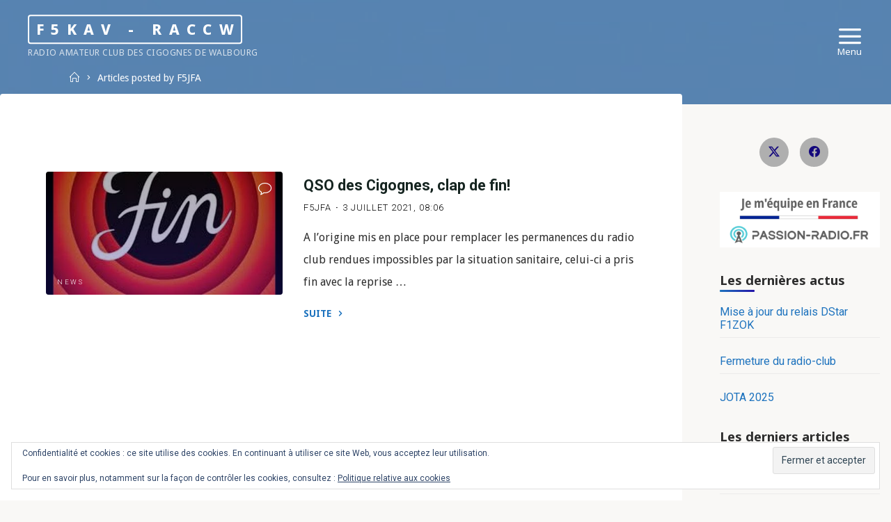

--- FILE ---
content_type: text/html; charset=UTF-8
request_url: https://www.f5kav.fr/author/f5jfa
body_size: 22946
content:
<!DOCTYPE html>
<html lang="fr-FR">
<head>
<meta name="viewport" content="width=device-width, user-scalable=yes, initial-scale=1.0">
<meta http-equiv="X-UA-Compatible" content="IE=edge" /><meta charset="UTF-8">
<link rel="profile" href="http://gmpg.org/xfn/11">
<title>F5JFA | F5KAV – RACCW</title>

<!-- The SEO Framework : par Sybre Waaijer -->
<meta name="robots" content="max-snippet:-1,max-image-preview:standard,max-video-preview:-1" />
<link rel="canonical" href="https://www.f5kav.fr/author/f5jfa" />
<meta property="og:type" content="profile" />
<meta property="og:locale" content="fr_FR" />
<meta property="og:site_name" content="F5KAV &#8211; RACCW" />
<meta property="og:title" content="F5JFA" />
<meta property="og:url" content="https://www.f5kav.fr/author/f5jfa" />
<meta property="og:image" content="https://www.f5kav.fr/wp-content/uploads/2019/08/cropped-Cigogne_blanche.jpg" />
<meta property="og:image:width" content="1280" />
<meta property="og:image:height" content="367" />
<meta name="twitter:card" content="summary_large_image" />
<meta name="twitter:title" content="F5JFA" />
<meta name="twitter:image" content="https://www.f5kav.fr/wp-content/uploads/2019/08/cropped-Cigogne_blanche.jpg" />
<script type="application/ld+json">{"@context":"https://schema.org","@graph":[{"@type":"WebSite","@id":"https://www.f5kav.fr/#/schema/WebSite","url":"https://www.f5kav.fr/","name":"F5KAV – RACCW","description":"Radio Amateur Club des Cigognes de Walbourg","inLanguage":"fr-FR","potentialAction":{"@type":"SearchAction","target":{"@type":"EntryPoint","urlTemplate":"https://www.f5kav.fr/search/{search_term_string}"},"query-input":"required name=search_term_string"},"publisher":{"@type":"Organization","@id":"https://www.f5kav.fr/#/schema/Organization","name":"F5KAV – RACCW","url":"https://www.f5kav.fr/","logo":{"@type":"ImageObject","url":"https://www.f5kav.fr/wp-content/uploads/2019/08/International_amateur_radio_symbol.png","contentUrl":"https://www.f5kav.fr/wp-content/uploads/2019/08/International_amateur_radio_symbol.png","width":120,"height":240}}},{"@type":"CollectionPage","@id":"https://www.f5kav.fr/author/f5jfa","url":"https://www.f5kav.fr/author/f5jfa","name":"F5JFA | F5KAV – RACCW","inLanguage":"fr-FR","isPartOf":{"@id":"https://www.f5kav.fr/#/schema/WebSite"},"breadcrumb":{"@type":"BreadcrumbList","@id":"https://www.f5kav.fr/#/schema/BreadcrumbList","itemListElement":[{"@type":"ListItem","position":1,"item":"https://www.f5kav.fr/","name":"F5KAV – RACCW"},{"@type":"ListItem","position":2,"name":"F5JFA"}]}}]}</script>
<!-- / The SEO Framework : par Sybre Waaijer | 9.65ms meta | 5.12ms boot -->

<link rel='dns-prefetch' href='//www.googletagmanager.com' />
<link rel='dns-prefetch' href='//stats.wp.com' />
<link rel='dns-prefetch' href='//fonts.googleapis.com' />
<link rel="alternate" type="application/rss+xml" title="F5KAV - RACCW &raquo; Flux" href="https://www.f5kav.fr/feed" />
<link rel="alternate" type="application/rss+xml" title="F5KAV - RACCW &raquo; Flux des commentaires" href="https://www.f5kav.fr/comments/feed" />
<link rel="alternate" type="application/rss+xml" title="F5KAV - RACCW &raquo; Flux des articles écrits par F5JFA" href="https://www.f5kav.fr/author/f5jfa/feed" />
<style id='wp-img-auto-sizes-contain-inline-css'>
img:is([sizes=auto i],[sizes^="auto," i]){contain-intrinsic-size:3000px 1500px}
/*# sourceURL=wp-img-auto-sizes-contain-inline-css */
</style>
<style id='wp-emoji-styles-inline-css'>

	img.wp-smiley, img.emoji {
		display: inline !important;
		border: none !important;
		box-shadow: none !important;
		height: 1em !important;
		width: 1em !important;
		margin: 0 0.07em !important;
		vertical-align: -0.1em !important;
		background: none !important;
		padding: 0 !important;
	}
/*# sourceURL=wp-emoji-styles-inline-css */
</style>
<style id='wp-block-library-inline-css'>
:root{--wp-block-synced-color:#7a00df;--wp-block-synced-color--rgb:122,0,223;--wp-bound-block-color:var(--wp-block-synced-color);--wp-editor-canvas-background:#ddd;--wp-admin-theme-color:#007cba;--wp-admin-theme-color--rgb:0,124,186;--wp-admin-theme-color-darker-10:#006ba1;--wp-admin-theme-color-darker-10--rgb:0,107,160.5;--wp-admin-theme-color-darker-20:#005a87;--wp-admin-theme-color-darker-20--rgb:0,90,135;--wp-admin-border-width-focus:2px}@media (min-resolution:192dpi){:root{--wp-admin-border-width-focus:1.5px}}.wp-element-button{cursor:pointer}:root .has-very-light-gray-background-color{background-color:#eee}:root .has-very-dark-gray-background-color{background-color:#313131}:root .has-very-light-gray-color{color:#eee}:root .has-very-dark-gray-color{color:#313131}:root .has-vivid-green-cyan-to-vivid-cyan-blue-gradient-background{background:linear-gradient(135deg,#00d084,#0693e3)}:root .has-purple-crush-gradient-background{background:linear-gradient(135deg,#34e2e4,#4721fb 50%,#ab1dfe)}:root .has-hazy-dawn-gradient-background{background:linear-gradient(135deg,#faaca8,#dad0ec)}:root .has-subdued-olive-gradient-background{background:linear-gradient(135deg,#fafae1,#67a671)}:root .has-atomic-cream-gradient-background{background:linear-gradient(135deg,#fdd79a,#004a59)}:root .has-nightshade-gradient-background{background:linear-gradient(135deg,#330968,#31cdcf)}:root .has-midnight-gradient-background{background:linear-gradient(135deg,#020381,#2874fc)}:root{--wp--preset--font-size--normal:16px;--wp--preset--font-size--huge:42px}.has-regular-font-size{font-size:1em}.has-larger-font-size{font-size:2.625em}.has-normal-font-size{font-size:var(--wp--preset--font-size--normal)}.has-huge-font-size{font-size:var(--wp--preset--font-size--huge)}:root .has-text-align-center{text-align:center}:root .has-text-align-left{text-align:left}:root .has-text-align-right{text-align:right}.has-fit-text{white-space:nowrap!important}#end-resizable-editor-section{display:none}.aligncenter{clear:both}.items-justified-left{justify-content:flex-start}.items-justified-center{justify-content:center}.items-justified-right{justify-content:flex-end}.items-justified-space-between{justify-content:space-between}.screen-reader-text{word-wrap:normal!important;border:0;clip-path:inset(50%);height:1px;margin:-1px;overflow:hidden;padding:0;position:absolute;width:1px}.screen-reader-text:focus{background-color:#ddd;clip-path:none;color:#444;display:block;font-size:1em;height:auto;left:5px;line-height:normal;padding:15px 23px 14px;text-decoration:none;top:5px;width:auto;z-index:100000}html :where(.has-border-color){border-style:solid}html :where([style*=border-top-color]){border-top-style:solid}html :where([style*=border-right-color]){border-right-style:solid}html :where([style*=border-bottom-color]){border-bottom-style:solid}html :where([style*=border-left-color]){border-left-style:solid}html :where([style*=border-width]){border-style:solid}html :where([style*=border-top-width]){border-top-style:solid}html :where([style*=border-right-width]){border-right-style:solid}html :where([style*=border-bottom-width]){border-bottom-style:solid}html :where([style*=border-left-width]){border-left-style:solid}html :where(img[class*=wp-image-]){height:auto;max-width:100%}:where(figure){margin:0 0 1em}html :where(.is-position-sticky){--wp-admin--admin-bar--position-offset:var(--wp-admin--admin-bar--height,0px)}@media screen and (max-width:600px){html :where(.is-position-sticky){--wp-admin--admin-bar--position-offset:0px}}

/*# sourceURL=wp-block-library-inline-css */
</style><style id='wp-block-image-inline-css'>
.wp-block-image>a,.wp-block-image>figure>a{display:inline-block}.wp-block-image img{box-sizing:border-box;height:auto;max-width:100%;vertical-align:bottom}@media not (prefers-reduced-motion){.wp-block-image img.hide{visibility:hidden}.wp-block-image img.show{animation:show-content-image .4s}}.wp-block-image[style*=border-radius] img,.wp-block-image[style*=border-radius]>a{border-radius:inherit}.wp-block-image.has-custom-border img{box-sizing:border-box}.wp-block-image.aligncenter{text-align:center}.wp-block-image.alignfull>a,.wp-block-image.alignwide>a{width:100%}.wp-block-image.alignfull img,.wp-block-image.alignwide img{height:auto;width:100%}.wp-block-image .aligncenter,.wp-block-image .alignleft,.wp-block-image .alignright,.wp-block-image.aligncenter,.wp-block-image.alignleft,.wp-block-image.alignright{display:table}.wp-block-image .aligncenter>figcaption,.wp-block-image .alignleft>figcaption,.wp-block-image .alignright>figcaption,.wp-block-image.aligncenter>figcaption,.wp-block-image.alignleft>figcaption,.wp-block-image.alignright>figcaption{caption-side:bottom;display:table-caption}.wp-block-image .alignleft{float:left;margin:.5em 1em .5em 0}.wp-block-image .alignright{float:right;margin:.5em 0 .5em 1em}.wp-block-image .aligncenter{margin-left:auto;margin-right:auto}.wp-block-image :where(figcaption){margin-bottom:1em;margin-top:.5em}.wp-block-image.is-style-circle-mask img{border-radius:9999px}@supports ((-webkit-mask-image:none) or (mask-image:none)) or (-webkit-mask-image:none){.wp-block-image.is-style-circle-mask img{border-radius:0;-webkit-mask-image:url('data:image/svg+xml;utf8,<svg viewBox="0 0 100 100" xmlns="http://www.w3.org/2000/svg"><circle cx="50" cy="50" r="50"/></svg>');mask-image:url('data:image/svg+xml;utf8,<svg viewBox="0 0 100 100" xmlns="http://www.w3.org/2000/svg"><circle cx="50" cy="50" r="50"/></svg>');mask-mode:alpha;-webkit-mask-position:center;mask-position:center;-webkit-mask-repeat:no-repeat;mask-repeat:no-repeat;-webkit-mask-size:contain;mask-size:contain}}:root :where(.wp-block-image.is-style-rounded img,.wp-block-image .is-style-rounded img){border-radius:9999px}.wp-block-image figure{margin:0}.wp-lightbox-container{display:flex;flex-direction:column;position:relative}.wp-lightbox-container img{cursor:zoom-in}.wp-lightbox-container img:hover+button{opacity:1}.wp-lightbox-container button{align-items:center;backdrop-filter:blur(16px) saturate(180%);background-color:#5a5a5a40;border:none;border-radius:4px;cursor:zoom-in;display:flex;height:20px;justify-content:center;opacity:0;padding:0;position:absolute;right:16px;text-align:center;top:16px;width:20px;z-index:100}@media not (prefers-reduced-motion){.wp-lightbox-container button{transition:opacity .2s ease}}.wp-lightbox-container button:focus-visible{outline:3px auto #5a5a5a40;outline:3px auto -webkit-focus-ring-color;outline-offset:3px}.wp-lightbox-container button:hover{cursor:pointer;opacity:1}.wp-lightbox-container button:focus{opacity:1}.wp-lightbox-container button:focus,.wp-lightbox-container button:hover,.wp-lightbox-container button:not(:hover):not(:active):not(.has-background){background-color:#5a5a5a40;border:none}.wp-lightbox-overlay{box-sizing:border-box;cursor:zoom-out;height:100vh;left:0;overflow:hidden;position:fixed;top:0;visibility:hidden;width:100%;z-index:100000}.wp-lightbox-overlay .close-button{align-items:center;cursor:pointer;display:flex;justify-content:center;min-height:40px;min-width:40px;padding:0;position:absolute;right:calc(env(safe-area-inset-right) + 16px);top:calc(env(safe-area-inset-top) + 16px);z-index:5000000}.wp-lightbox-overlay .close-button:focus,.wp-lightbox-overlay .close-button:hover,.wp-lightbox-overlay .close-button:not(:hover):not(:active):not(.has-background){background:none;border:none}.wp-lightbox-overlay .lightbox-image-container{height:var(--wp--lightbox-container-height);left:50%;overflow:hidden;position:absolute;top:50%;transform:translate(-50%,-50%);transform-origin:top left;width:var(--wp--lightbox-container-width);z-index:9999999999}.wp-lightbox-overlay .wp-block-image{align-items:center;box-sizing:border-box;display:flex;height:100%;justify-content:center;margin:0;position:relative;transform-origin:0 0;width:100%;z-index:3000000}.wp-lightbox-overlay .wp-block-image img{height:var(--wp--lightbox-image-height);min-height:var(--wp--lightbox-image-height);min-width:var(--wp--lightbox-image-width);width:var(--wp--lightbox-image-width)}.wp-lightbox-overlay .wp-block-image figcaption{display:none}.wp-lightbox-overlay button{background:none;border:none}.wp-lightbox-overlay .scrim{background-color:#fff;height:100%;opacity:.9;position:absolute;width:100%;z-index:2000000}.wp-lightbox-overlay.active{visibility:visible}@media not (prefers-reduced-motion){.wp-lightbox-overlay.active{animation:turn-on-visibility .25s both}.wp-lightbox-overlay.active img{animation:turn-on-visibility .35s both}.wp-lightbox-overlay.show-closing-animation:not(.active){animation:turn-off-visibility .35s both}.wp-lightbox-overlay.show-closing-animation:not(.active) img{animation:turn-off-visibility .25s both}.wp-lightbox-overlay.zoom.active{animation:none;opacity:1;visibility:visible}.wp-lightbox-overlay.zoom.active .lightbox-image-container{animation:lightbox-zoom-in .4s}.wp-lightbox-overlay.zoom.active .lightbox-image-container img{animation:none}.wp-lightbox-overlay.zoom.active .scrim{animation:turn-on-visibility .4s forwards}.wp-lightbox-overlay.zoom.show-closing-animation:not(.active){animation:none}.wp-lightbox-overlay.zoom.show-closing-animation:not(.active) .lightbox-image-container{animation:lightbox-zoom-out .4s}.wp-lightbox-overlay.zoom.show-closing-animation:not(.active) .lightbox-image-container img{animation:none}.wp-lightbox-overlay.zoom.show-closing-animation:not(.active) .scrim{animation:turn-off-visibility .4s forwards}}@keyframes show-content-image{0%{visibility:hidden}99%{visibility:hidden}to{visibility:visible}}@keyframes turn-on-visibility{0%{opacity:0}to{opacity:1}}@keyframes turn-off-visibility{0%{opacity:1;visibility:visible}99%{opacity:0;visibility:visible}to{opacity:0;visibility:hidden}}@keyframes lightbox-zoom-in{0%{transform:translate(calc((-100vw + var(--wp--lightbox-scrollbar-width))/2 + var(--wp--lightbox-initial-left-position)),calc(-50vh + var(--wp--lightbox-initial-top-position))) scale(var(--wp--lightbox-scale))}to{transform:translate(-50%,-50%) scale(1)}}@keyframes lightbox-zoom-out{0%{transform:translate(-50%,-50%) scale(1);visibility:visible}99%{visibility:visible}to{transform:translate(calc((-100vw + var(--wp--lightbox-scrollbar-width))/2 + var(--wp--lightbox-initial-left-position)),calc(-50vh + var(--wp--lightbox-initial-top-position))) scale(var(--wp--lightbox-scale));visibility:hidden}}
/*# sourceURL=https://www.f5kav.fr/wp-content/plugins/gutenberg/build/styles/block-library/image/style.min.css */
</style>
<style id='wp-block-paragraph-inline-css'>
.is-small-text{font-size:.875em}.is-regular-text{font-size:1em}.is-large-text{font-size:2.25em}.is-larger-text{font-size:3em}.has-drop-cap:not(:focus):first-letter{float:left;font-size:8.4em;font-style:normal;font-weight:100;line-height:.68;margin:.05em .1em 0 0;text-transform:uppercase}body.rtl .has-drop-cap:not(:focus):first-letter{float:none;margin-left:.1em}p.has-drop-cap.has-background{overflow:hidden}:root :where(p.has-background){padding:1.25em 2.375em}:where(p.has-text-color:not(.has-link-color)) a{color:inherit}p.has-text-align-left[style*="writing-mode:vertical-lr"],p.has-text-align-right[style*="writing-mode:vertical-rl"]{rotate:180deg}
/*# sourceURL=https://www.f5kav.fr/wp-content/plugins/gutenberg/build/styles/block-library/paragraph/style.min.css */
</style>
<style id='global-styles-inline-css'>
:root{--wp--preset--aspect-ratio--square: 1;--wp--preset--aspect-ratio--4-3: 4/3;--wp--preset--aspect-ratio--3-4: 3/4;--wp--preset--aspect-ratio--3-2: 3/2;--wp--preset--aspect-ratio--2-3: 2/3;--wp--preset--aspect-ratio--16-9: 16/9;--wp--preset--aspect-ratio--9-16: 9/16;--wp--preset--color--black: #000000;--wp--preset--color--cyan-bluish-gray: #abb8c3;--wp--preset--color--white: #ffffff;--wp--preset--color--pale-pink: #f78da7;--wp--preset--color--vivid-red: #cf2e2e;--wp--preset--color--luminous-vivid-orange: #ff6900;--wp--preset--color--luminous-vivid-amber: #fcb900;--wp--preset--color--light-green-cyan: #7bdcb5;--wp--preset--color--vivid-green-cyan: #00d084;--wp--preset--color--pale-cyan-blue: #8ed1fc;--wp--preset--color--vivid-cyan-blue: #0693e3;--wp--preset--color--vivid-purple: #9b51e0;--wp--preset--color--accent-1: #1e73be;--wp--preset--color--accent-2: #2314a8;--wp--preset--color--headings: #162521;--wp--preset--color--sitetext: #2d2d2d;--wp--preset--color--sitebg: #FFFFFF;--wp--preset--gradient--vivid-cyan-blue-to-vivid-purple: linear-gradient(135deg,rgb(6,147,227) 0%,rgb(155,81,224) 100%);--wp--preset--gradient--light-green-cyan-to-vivid-green-cyan: linear-gradient(135deg,rgb(122,220,180) 0%,rgb(0,208,130) 100%);--wp--preset--gradient--luminous-vivid-amber-to-luminous-vivid-orange: linear-gradient(135deg,rgb(252,185,0) 0%,rgb(255,105,0) 100%);--wp--preset--gradient--luminous-vivid-orange-to-vivid-red: linear-gradient(135deg,rgb(255,105,0) 0%,rgb(207,46,46) 100%);--wp--preset--gradient--very-light-gray-to-cyan-bluish-gray: linear-gradient(135deg,rgb(238,238,238) 0%,rgb(169,184,195) 100%);--wp--preset--gradient--cool-to-warm-spectrum: linear-gradient(135deg,rgb(74,234,220) 0%,rgb(151,120,209) 20%,rgb(207,42,186) 40%,rgb(238,44,130) 60%,rgb(251,105,98) 80%,rgb(254,248,76) 100%);--wp--preset--gradient--blush-light-purple: linear-gradient(135deg,rgb(255,206,236) 0%,rgb(152,150,240) 100%);--wp--preset--gradient--blush-bordeaux: linear-gradient(135deg,rgb(254,205,165) 0%,rgb(254,45,45) 50%,rgb(107,0,62) 100%);--wp--preset--gradient--luminous-dusk: linear-gradient(135deg,rgb(255,203,112) 0%,rgb(199,81,192) 50%,rgb(65,88,208) 100%);--wp--preset--gradient--pale-ocean: linear-gradient(135deg,rgb(255,245,203) 0%,rgb(182,227,212) 50%,rgb(51,167,181) 100%);--wp--preset--gradient--electric-grass: linear-gradient(135deg,rgb(202,248,128) 0%,rgb(113,206,126) 100%);--wp--preset--gradient--midnight: linear-gradient(135deg,rgb(2,3,129) 0%,rgb(40,116,252) 100%);--wp--preset--font-size--small: 10px;--wp--preset--font-size--medium: 20px;--wp--preset--font-size--large: 25px;--wp--preset--font-size--x-large: 42px;--wp--preset--font-size--normal: 16px;--wp--preset--font-size--larger: 40px;--wp--preset--spacing--20: 0.44rem;--wp--preset--spacing--30: 0.67rem;--wp--preset--spacing--40: 1rem;--wp--preset--spacing--50: 1.5rem;--wp--preset--spacing--60: 2.25rem;--wp--preset--spacing--70: 3.38rem;--wp--preset--spacing--80: 5.06rem;--wp--preset--shadow--natural: 6px 6px 9px rgba(0, 0, 0, 0.2);--wp--preset--shadow--deep: 12px 12px 50px rgba(0, 0, 0, 0.4);--wp--preset--shadow--sharp: 6px 6px 0px rgba(0, 0, 0, 0.2);--wp--preset--shadow--outlined: 6px 6px 0px -3px rgb(255, 255, 255), 6px 6px rgb(0, 0, 0);--wp--preset--shadow--crisp: 6px 6px 0px rgb(0, 0, 0);}:where(body) { margin: 0; }:where(.is-layout-flex){gap: 0.5em;}:where(.is-layout-grid){gap: 0.5em;}body .is-layout-flex{display: flex;}.is-layout-flex{flex-wrap: wrap;align-items: center;}.is-layout-flex > :is(*, div){margin: 0;}body .is-layout-grid{display: grid;}.is-layout-grid > :is(*, div){margin: 0;}body{padding-top: 0px;padding-right: 0px;padding-bottom: 0px;padding-left: 0px;}a:where(:not(.wp-element-button)){text-decoration: underline;}:root :where(.wp-element-button, .wp-block-button__link){background-color: #32373c;border-width: 0;color: #fff;font-family: inherit;font-size: inherit;font-style: inherit;font-weight: inherit;letter-spacing: inherit;line-height: inherit;padding-top: calc(0.667em + 2px);padding-right: calc(1.333em + 2px);padding-bottom: calc(0.667em + 2px);padding-left: calc(1.333em + 2px);text-decoration: none;text-transform: inherit;}.has-black-color{color: var(--wp--preset--color--black) !important;}.has-cyan-bluish-gray-color{color: var(--wp--preset--color--cyan-bluish-gray) !important;}.has-white-color{color: var(--wp--preset--color--white) !important;}.has-pale-pink-color{color: var(--wp--preset--color--pale-pink) !important;}.has-vivid-red-color{color: var(--wp--preset--color--vivid-red) !important;}.has-luminous-vivid-orange-color{color: var(--wp--preset--color--luminous-vivid-orange) !important;}.has-luminous-vivid-amber-color{color: var(--wp--preset--color--luminous-vivid-amber) !important;}.has-light-green-cyan-color{color: var(--wp--preset--color--light-green-cyan) !important;}.has-vivid-green-cyan-color{color: var(--wp--preset--color--vivid-green-cyan) !important;}.has-pale-cyan-blue-color{color: var(--wp--preset--color--pale-cyan-blue) !important;}.has-vivid-cyan-blue-color{color: var(--wp--preset--color--vivid-cyan-blue) !important;}.has-vivid-purple-color{color: var(--wp--preset--color--vivid-purple) !important;}.has-accent-1-color{color: var(--wp--preset--color--accent-1) !important;}.has-accent-2-color{color: var(--wp--preset--color--accent-2) !important;}.has-headings-color{color: var(--wp--preset--color--headings) !important;}.has-sitetext-color{color: var(--wp--preset--color--sitetext) !important;}.has-sitebg-color{color: var(--wp--preset--color--sitebg) !important;}.has-black-background-color{background-color: var(--wp--preset--color--black) !important;}.has-cyan-bluish-gray-background-color{background-color: var(--wp--preset--color--cyan-bluish-gray) !important;}.has-white-background-color{background-color: var(--wp--preset--color--white) !important;}.has-pale-pink-background-color{background-color: var(--wp--preset--color--pale-pink) !important;}.has-vivid-red-background-color{background-color: var(--wp--preset--color--vivid-red) !important;}.has-luminous-vivid-orange-background-color{background-color: var(--wp--preset--color--luminous-vivid-orange) !important;}.has-luminous-vivid-amber-background-color{background-color: var(--wp--preset--color--luminous-vivid-amber) !important;}.has-light-green-cyan-background-color{background-color: var(--wp--preset--color--light-green-cyan) !important;}.has-vivid-green-cyan-background-color{background-color: var(--wp--preset--color--vivid-green-cyan) !important;}.has-pale-cyan-blue-background-color{background-color: var(--wp--preset--color--pale-cyan-blue) !important;}.has-vivid-cyan-blue-background-color{background-color: var(--wp--preset--color--vivid-cyan-blue) !important;}.has-vivid-purple-background-color{background-color: var(--wp--preset--color--vivid-purple) !important;}.has-accent-1-background-color{background-color: var(--wp--preset--color--accent-1) !important;}.has-accent-2-background-color{background-color: var(--wp--preset--color--accent-2) !important;}.has-headings-background-color{background-color: var(--wp--preset--color--headings) !important;}.has-sitetext-background-color{background-color: var(--wp--preset--color--sitetext) !important;}.has-sitebg-background-color{background-color: var(--wp--preset--color--sitebg) !important;}.has-black-border-color{border-color: var(--wp--preset--color--black) !important;}.has-cyan-bluish-gray-border-color{border-color: var(--wp--preset--color--cyan-bluish-gray) !important;}.has-white-border-color{border-color: var(--wp--preset--color--white) !important;}.has-pale-pink-border-color{border-color: var(--wp--preset--color--pale-pink) !important;}.has-vivid-red-border-color{border-color: var(--wp--preset--color--vivid-red) !important;}.has-luminous-vivid-orange-border-color{border-color: var(--wp--preset--color--luminous-vivid-orange) !important;}.has-luminous-vivid-amber-border-color{border-color: var(--wp--preset--color--luminous-vivid-amber) !important;}.has-light-green-cyan-border-color{border-color: var(--wp--preset--color--light-green-cyan) !important;}.has-vivid-green-cyan-border-color{border-color: var(--wp--preset--color--vivid-green-cyan) !important;}.has-pale-cyan-blue-border-color{border-color: var(--wp--preset--color--pale-cyan-blue) !important;}.has-vivid-cyan-blue-border-color{border-color: var(--wp--preset--color--vivid-cyan-blue) !important;}.has-vivid-purple-border-color{border-color: var(--wp--preset--color--vivid-purple) !important;}.has-accent-1-border-color{border-color: var(--wp--preset--color--accent-1) !important;}.has-accent-2-border-color{border-color: var(--wp--preset--color--accent-2) !important;}.has-headings-border-color{border-color: var(--wp--preset--color--headings) !important;}.has-sitetext-border-color{border-color: var(--wp--preset--color--sitetext) !important;}.has-sitebg-border-color{border-color: var(--wp--preset--color--sitebg) !important;}.has-vivid-cyan-blue-to-vivid-purple-gradient-background{background: var(--wp--preset--gradient--vivid-cyan-blue-to-vivid-purple) !important;}.has-light-green-cyan-to-vivid-green-cyan-gradient-background{background: var(--wp--preset--gradient--light-green-cyan-to-vivid-green-cyan) !important;}.has-luminous-vivid-amber-to-luminous-vivid-orange-gradient-background{background: var(--wp--preset--gradient--luminous-vivid-amber-to-luminous-vivid-orange) !important;}.has-luminous-vivid-orange-to-vivid-red-gradient-background{background: var(--wp--preset--gradient--luminous-vivid-orange-to-vivid-red) !important;}.has-very-light-gray-to-cyan-bluish-gray-gradient-background{background: var(--wp--preset--gradient--very-light-gray-to-cyan-bluish-gray) !important;}.has-cool-to-warm-spectrum-gradient-background{background: var(--wp--preset--gradient--cool-to-warm-spectrum) !important;}.has-blush-light-purple-gradient-background{background: var(--wp--preset--gradient--blush-light-purple) !important;}.has-blush-bordeaux-gradient-background{background: var(--wp--preset--gradient--blush-bordeaux) !important;}.has-luminous-dusk-gradient-background{background: var(--wp--preset--gradient--luminous-dusk) !important;}.has-pale-ocean-gradient-background{background: var(--wp--preset--gradient--pale-ocean) !important;}.has-electric-grass-gradient-background{background: var(--wp--preset--gradient--electric-grass) !important;}.has-midnight-gradient-background{background: var(--wp--preset--gradient--midnight) !important;}.has-small-font-size{font-size: var(--wp--preset--font-size--small) !important;}.has-medium-font-size{font-size: var(--wp--preset--font-size--medium) !important;}.has-large-font-size{font-size: var(--wp--preset--font-size--large) !important;}.has-x-large-font-size{font-size: var(--wp--preset--font-size--x-large) !important;}.has-normal-font-size{font-size: var(--wp--preset--font-size--normal) !important;}.has-larger-font-size{font-size: var(--wp--preset--font-size--larger) !important;}
/*# sourceURL=global-styles-inline-css */
</style>

<style id='classic-theme-styles-inline-css'>
.wp-block-button__link{background-color:#32373c;border-radius:9999px;box-shadow:none;color:#fff;font-size:1.125em;padding:calc(.667em + 2px) calc(1.333em + 2px);text-decoration:none}.wp-block-file__button{background:#32373c;color:#fff}.wp-block-accordion-heading{margin:0}.wp-block-accordion-heading__toggle{background-color:inherit!important;color:inherit!important}.wp-block-accordion-heading__toggle:not(:focus-visible){outline:none}.wp-block-accordion-heading__toggle:focus,.wp-block-accordion-heading__toggle:hover{background-color:inherit!important;border:none;box-shadow:none;color:inherit;padding:var(--wp--preset--spacing--20,1em) 0;text-decoration:none}.wp-block-accordion-heading__toggle:focus-visible{outline:auto;outline-offset:0}
/*# sourceURL=https://www.f5kav.fr/wp-content/plugins/gutenberg/build/styles/block-library/classic.min.css */
</style>
<link rel='stylesheet' id='ee-simple-file-list-css-css' href='https://www.f5kav.fr/wp-content/plugins/ee-simple-file-list-pro/css/styles.css?ver=6.1.12' media='all' />
<link rel='stylesheet' id='events-manager-css' href='https://www.f5kav.fr/wp-content/plugins/events-manager/includes/css/events-manager.min.css?ver=7.2.3.1' media='all' />
<style id='events-manager-inline-css'>
body .em { --font-family : inherit; --font-weight : inherit; --font-size : 1em; --line-height : inherit; }
/*# sourceURL=events-manager-inline-css */
</style>
<link rel='stylesheet' id='gutenbee-animations-css' href='https://www.f5kav.fr/wp-content/plugins/gutenbee/build/gutenbee.animations.css?ver=2.19.1' media='all' />
<link rel='stylesheet' id='lbwps-styles-css' href='https://www.f5kav.fr/wp-content/plugins/lightbox-photoswipe/assets/ps4/styles/default.css?ver=5.8.2' media='all' />
<link rel='stylesheet' id='mgl-css-css' href='https://www.f5kav.fr/wp-content/plugins/meow-gallery/app/style.min.css?ver=1768481163' media='all' />
<link rel='stylesheet' id='page-list-style-css' href='https://www.f5kav.fr/wp-content/plugins/page-list/css/page-list.css?ver=5.9' media='all' />
<link rel='stylesheet' id='ez-toc-css' href='https://www.f5kav.fr/wp-content/plugins/easy-table-of-contents/assets/css/screen.min.css?ver=2.0.80' media='all' />
<style id='ez-toc-inline-css'>
div#ez-toc-container .ez-toc-title {font-size: 120%;}div#ez-toc-container .ez-toc-title {font-weight: 500;}div#ez-toc-container ul li , div#ez-toc-container ul li a {font-size: 95%;}div#ez-toc-container ul li , div#ez-toc-container ul li a {font-weight: 500;}div#ez-toc-container nav ul ul li {font-size: 90%;}.ez-toc-box-title {font-weight: bold; margin-bottom: 10px; text-align: center; text-transform: uppercase; letter-spacing: 1px; color: #666; padding-bottom: 5px;position:absolute;top:-4%;left:5%;background-color: inherit;transition: top 0.3s ease;}.ez-toc-box-title.toc-closed {top:-25%;}
.ez-toc-container-direction {direction: ltr;}.ez-toc-counter ul{counter-reset: item ;}.ez-toc-counter nav ul li a::before {content: counters(item, '.', decimal) '. ';display: inline-block;counter-increment: item;flex-grow: 0;flex-shrink: 0;margin-right: .2em; float: left; }.ez-toc-widget-direction {direction: ltr;}.ez-toc-widget-container ul{counter-reset: item ;}.ez-toc-widget-container nav ul li a::before {content: counters(item, '.', decimal) '. ';display: inline-block;counter-increment: item;flex-grow: 0;flex-shrink: 0;margin-right: .2em; float: left; }
/*# sourceURL=ez-toc-inline-css */
</style>
<link rel='stylesheet' id='esotera-themefonts-css' href='https://www.f5kav.fr/wp-content/themes/esotera/resources/fonts/fontfaces.css?ver=1.4.0' media='all' />
<link rel='stylesheet' id='esotera-googlefonts-css' href='//fonts.googleapis.com/css?family=Droid+Sans%3A%7CNoto+Sans%3A%7CRoboto%3A%7CDroid+Sans%3A100%2C200%2C300%2C400%2C500%2C600%2C700%2C800%2C900%7CNoto+Sans%3A800%7CRoboto%3A600%7CNoto+Sans%3A700%7CRoboto%3A400%7CRoboto%3A700%7CRoboto%3A300&#038;ver=1.4.0' media='all' />
<link rel='stylesheet' id='esotera-main-css' href='https://www.f5kav.fr/wp-content/themes/esotera/style.css?ver=1.4.0' media='all' />
<style id='esotera-main-inline-css'>
 body:not(.esotera-landing-page) #container, #colophon-inside, .footer-inside, #breadcrumbs-container-inside { margin: 0 auto; max-width: 1550px; } body:not(.esotera-landing-page) #container { max-width: calc( 1550px - 4em ); } #primary { width: 200px; } #secondary { width: 300px; } #container.one-column .main { width: 100%; } #container.two-columns-right #secondary { float: right; } #container.two-columns-right .main, .two-columns-right #breadcrumbs { width: calc( 100% - 300px ); float: left; } #container.two-columns-left #primary { float: left; } #container.two-columns-left .main, .two-columns-left #breadcrumbs { width: calc( 100% - 200px ); float: right; } #container.three-columns-right #primary, #container.three-columns-left #primary, #container.three-columns-sided #primary { float: left; } #container.three-columns-right #secondary, #container.three-columns-left #secondary, #container.three-columns-sided #secondary { float: left; } #container.three-columns-right #primary, #container.three-columns-left #secondary { margin-left: 0%; margin-right: 0%; } #container.three-columns-right .main, .three-columns-right #breadcrumbs { width: calc( 100% - 500px ); float: left; } #container.three-columns-left .main, .three-columns-left #breadcrumbs { width: calc( 100% - 500px ); float: right; } #container.three-columns-sided #secondary { float: right; } #container.three-columns-sided .main, .three-columns-sided #breadcrumbs { width: calc( 100% - 500px ); float: right; } .three-columns-sided #breadcrumbs { margin: 0 calc( 0% + 300px ) 0 -1920px; } html { font-family: Droid Sans; font-size: 16px; font-weight: 400; line-height: 2; ; } #site-title { font-family: Noto Sans; font-size: 1.3em; font-weight: 800; } #site-text { text-transform: capitalize; } #access ul li a { font-family: Roboto; font-size: 0.95em; font-weight: 600; ; } .widget-title, #comments-title, #reply-title, .related-posts .related-main-title { font-family: Noto Sans; font-size: 1.15em; font-weight: 700; line-height: 1.35; margin-bottom: 1em; ; } .widget-container { font-family: Roboto; font-size: 1em; font-weight: 400; } .widget-container ul li { line-height: 1.2; ; } .entry-title, .main .page-title { font-family: Roboto; font-size: 1.35em; font-weight: 700; ; } body:not(.single) .entry-meta > span { font-family: Roboto; font-size: 0.8em; font-weight: 300; text-transform: uppercase; } /* single post titles/metas */ .single .entry-title, .singular-title { font-family: Roboto; font-size: 3.5em; font-weight: 300; line-height: 1.2; ; } .single .entry-meta > span { font-family: Roboto; font-size: 1.1em; font-weight: 300; ; } h1 { font-size: 2.33em; } h2 { font-size: 2.06em; } h3 { font-size: 1.79em; } h4 { font-size: 1.52em; } h5 { font-size: 1.25em; } h6 { font-size: 0.98em; } h1, h2, h3, h4 { font-family: Noto Sans; font-weight: 700; ; } .lp-staticslider .staticslider-caption-title, .seriousslider-theme .seriousslider-caption-title, .lp-section-title, .lp-text-title { font-family: Droid Sans; } .entry-content h1, .entry-summary h1, .entry-content h2, .entry-summary h2, .entry-content h3, .entry-summary h3, .entry-content h4, .entry-summary h4, .entry-content h5, .entry-summary h5, .entry-content h6, .entry-summary h6 { line-height: 1.2; margin-bottom: 0.5em; } a.continue-reading-link, .lp-block-readmore, .lp-box-readmore, #cryout_ajax_more_trigger, .lp-port-readmore, .comment .reply, a.staticslider-button, .seriousslider-theme .seriousslider-caption-buttons a.seriousslider-button, nav#mobile-menu a, button, input[type="button"], input[type="submit"], input[type="reset"], #nav-fixed a + a, .wp-block-button { font-family: Noto Sans; } .lp-text-title { font-family: Droid Sans; font-weight: 700; } blockquote cite { font-family: Droid Sans; } :root { --esotera-accent-1: #1e73be; --esotera-accent-2: #2314a8; } .esotera-accent-1 { color: #1e73be; } .esotera-accent-2 { color: #2314a8; } .esotera-accent-1-bg { background-color: #1e73be; } .esotera-accent-2-bg { background-color: #2314a8; } body { color: #2d2d2d; background-color: #F9F8F6; } .lp-staticslider .staticslider-caption-text a { color: #ffffff; } #site-header-main, .menu-search-animated .searchform input[type="search"], #access .menu-search-animated .searchform, .site-header-bottom-fixed, .esotera-over-menu .site-header-bottom.header-fixed .site-header-bottom-fixed { background-color: #ffffff; } .esotera-over-menu .site-header-bottom-fixed { background: transparent; } .esotera-over-menu .header-fixed.site-header-bottom #site-title a, .esotera-over-menu .header-fixed.site-header-bottom #site-description { color: #1e73be; } .esotera-over-menu #site-title a, .esotera-over-menu #site-description, .esotera-over-menu #access > div > ul > li, .esotera-over-menu #access > div > ul > li > a, .esotera-over-menu #access > div > ul > li > button, .esotera-over-menu .site-header-bottom:not(.header-fixed) #nav-toggle, #breadcrumbs-container span, #breadcrumbs-container a, #breadcrumbs-container i { color: #ffffff; } #bmobile #site-title a { color: #1e73be; } .esotera-over-menu .lp-staticslider .staticslider-caption-inside, .esotera-over-menu .seriousslider-theme .seriousslider-caption-inside { } #access > div > ul > li, #access > div > ul > li > a, #access > div > ul > li > button, .esotera-over-menu .header-fixed.site-header-bottom #access > div > ul > li:not([class*='current']), .esotera-over-menu .header-fixed.site-header-bottom #access > div > ul > li:not([class*='current']) > a, .esotera-over-menu .header-fixed.site-header-bottom #access > div > ul > li:not([class*='current']) > button, .esotera-over-menu .header-fixed.site-header-bottom .top-section-element.widget_cryout_socials a::before, .top-section-element.widget_cryout_socials a::before { color: #000000; } .hamburger .hamburger-inner { background-color: #000000; } #mobile-menu { color: #000000; } .esotera-over-menu .site-header-bottom:not(.header-fixed) .hamburger .hamburger-inner { background-color: #ffffff; } .esotera-over-menu .header-fixed.site-header-bottom .top-section-element.widget_cryout_socials a:hover::before, .top-section-element.widget_cryout_socials a:hover::before { color: #ffffff; } #access ul.sub-menu li a, #access ul.children li a, .site-header-top { color: #ffffff; background-color: #2314a8; } .topmenu ul li a { color: #ffffff; } #access ul.sub-menu li a:hover, #access ul.children li a:hover { color: #1e73be; } #access > div > ul > li.current_page_item > a, #access > div > ul > li.current-menu-item > a, #access > div > ul > li.current_page_ancestor > a, #access > div > ul > li.current-menu-ancestor > a, .esotera-over-menu .header-fixed.site-header-bottom #access > div > ul > li > a { color: #000000; } #access ul.children > li.current_page_item > a, #access ul.sub-menu > li.current-menu-item > a, #access ul.children > li.current_page_ancestor > a, #access ul.sub-menu > li.current-menu-ancestor > a { opacity: 0.95; } #access > div > ul ul > li a:not(:only-child)::after { border-left-color: #2314a8; } #access > div > ul > li > ul::before { border-bottom-color: #2314a8; } .searchform .searchsubmit { color: #000000; } #access ul li.special1 > a { background-color: #f0f0f0; } #access ul li.special2 > a { background-color: #000000; color: #ffffff; } #access ul li.accent1 > a { background-color: #1e73be; color: #ffffff; } #access ul li.accent2 > a { background-color: #2314a8; color: #ffffff; } #access ul li.accent1 > a:hover, #access ul li.accent2 > a:hover { color: #ffffff; } #access > div > ul > li.accent1 > a > span::before, #access > div > ul > li.accent2 > a > span::before { background-color: #ffffff; } body:not(.esotera-landing-page) article.hentry, body:not(.esotera-landing-page) .main, body.esotera-boxed-layout:not(.esotera-landing-page) #container { background-color: #FFFFFF; } .pagination a, .pagination span { background-color: #f3f3f3; } .pagination a:not(.prev):not(.next):hover { background-color: #1e73be; color: #FFFFFF; } #header-overlay, .lp-staticslider::after, .seriousslider-theme .item::after { background-color: #1e73be; background: -webkit-linear-gradient( 0deg, #1e73be 0%, #1e73be 100%); background: linear-gradient( 90deg, #1e73be 0%, #1e73be 100%); opacity: 0.45; pointer-events: none; } .lp-staticslider .staticslider-caption-inside, .seriousslider-theme .seriousslider-caption-inside { color: #ffffff; } #colophon, #footer { background-color: #13077c; color: #AFAFAF; } .post-thumbnail-container .featured-image-overlay::before { background: -webkit-gradient(linear, left top, left bottom, from(#000), to(#2314a8)); background: linear-gradient(to bottom, #000, #2314a8); } .post-thumbnail-container .featured-image-overlay::after { background-color: #1e73be; background: -webkit-gradient(linear, left top, left bottom, from(#1e73be), to(#2314a8)); background: linear-gradient(to bottom, #2314a8, #1e73be); } body:not(.esotera-magazine-one) .main #content-masonry .post-thumbnail-container + .entry-after-image { background-color: #FFFFFF; } .main #content-masonry .post-thumbnail-container:hover + .entry-after-image .entry-title a { color: #1e73be; } @media (max-width: 720px) { .esotera-magazine-one .main #content-masonry .post-thumbnail-container + .entry-after-image { background-color: #FFFFFF; } } .entry-title a:active, .entry-title a:hover { color: #1e73be; } span.entry-format { color: #1e73be; } .main #content-masonry .format-link .entry-content a { background-color: #1e73be; color: #FFFFFF; } .main #content-masonry .format-link::after { color: #FFFFFF; } .cryout article.hentry.format-image, .cryout article.hentry.format-audio, .cryout article.hentry.format-video { background-color: #f5f5f5; } .format-aside, .format-quote { border-color: #dedede; } .single .author-info { border-color: #eeeeee; } .entry-content h5, .entry-content h6, .lp-text-content h5, .lp-text-content h6 { color: #2314a8; } .entry-content blockquote::before, .entry-content blockquote::after { color: rgba(45,45,45,0.2); } .entry-content h1, .entry-content h2, .entry-content h3, .entry-content h4, .lp-text-content h1, .lp-text-content h2, .lp-text-content h3, .lp-text-content h4 { color: #162521; } .entry-title, .page-title { color: #162521; } a { color: #1e73be; } a:hover, .entry-meta span a:hover, .comments-link a { color: #2314a8; } .comments-link a:hover { color: #1e73be; } .socials a { background: #AFAFAF; } .socials a::before, .socials a::after { color: #13077c; } .site-header-top .socials a { background: #ffffff; } .site-header-top .socials a::before, .site-header-top .socials a::after { color: #2314a8; } .esotera-normalizedtags #content .tagcloud a { color: #FFFFFF; background-color: #1e73be; } .esotera-normalizedtags #content .tagcloud a:hover { background-color: #2314a8; } #nav-fixed i { background-color: #dbdbdb; } #nav-fixed .nav-next:hover i, #nav-fixed .nav-previous:hover i { background-color: #2314a8; } #nav-fixed a:hover + a, #nav-fixed a + a:hover { background-color: rgba(35,20,168,1); } #nav-fixed i, #nav-fixed span { color: #FFFFFF; } button#toTop i::before, button#toTop i::after { color: #2314a8; } @media (max-width: 800px) { .cryout #footer-bottom .footer-inside { padding-top: 2.5em; } .cryout .footer-inside a#toTop {background-color: #1e73be; color: #F9F8F6;} .cryout .footer-inside a#toTop:hover { opacity: 0.8;} } .lp-box-readmore::before { background-color: #1e73be; background-image: -webkit-linear-gradient(to right,#1e73be,#2314a8,#1e73be,#2314a8); background-image: linear-gradient(to right,#1e73be,#2314a8,#1e73be,#2314a8); } .lp-box-readmore, .lp-box-readmore:hover { color: #FFFFFF; } .entry-meta .icon-metas:before { color: #000000; } .esotera-caption-one .main .wp-caption .wp-caption-text { border-bottom-color: #eeeeee; } .esotera-caption-two .main .wp-caption .wp-caption-text { background-color: #f5f5f5; } .esotera-image-one .entry-content img[class*="align"], .esotera-image-one .entry-summary img[class*="align"], .esotera-image-two .entry-content img[class*='align'], .esotera-image-two .entry-summary img[class*='align'] { border-color: #eeeeee; } .esotera-image-five .entry-content img[class*='align'], .esotera-image-five .entry-summary img[class*='align'] { border-color: #1e73be; } /* diffs */ span.edit-link a.post-edit-link, span.edit-link a.post-edit-link:hover, span.edit-link .icon-edit:before { color: #2d2d2d; } .searchform { border-color: #ebebeb; } .entry-meta span, .entry-meta a, .entry-utility span, .entry-utility a, .entry-meta time, #breadcrumbs-nav { color: #000000; } .footermenu ul li span.sep { color: #1e73be; } .entry-meta a::after, .entry-utility a::after { background: #2314a8; } .footermenu ul li a:hover { color: #1e73be; } .footermenu ul li a::after { background: #1e73be; } span.entry-sticky { background-color: #1e73be; color: #FFFFFF; } #commentform { } code, #nav-below .nav-previous a:before, #nav-below .nav-next a:before { background-color: #eeeeee; } pre, .comment-author { border-color: #eeeeee; } .commentlist .comment-body, .commentlist .pingback { background-color: #f5f5f5; } .commentlist img.avatar { background-color: #FFFFFF; } .comment-meta a { color: #000000; } .commentlist .reply a { color: #000000; } .commentlist .reply a:hover { color: #1e73be; } select, input[type], textarea { color: #2d2d2d; border-color: #e9e9e9; } .searchform input[type="search"], .searchform input[type="search"]:hover, .searchform input[type="search"]:focus { background-color: #FFFFFF; } #content .searchform input[type="search"] { border-color: #e9e9e9; } #content .searchform:hover input[type="search"] { border-color: #2314a8; } #content .searchform input[type="search"]:focus { border-color: #1e73be; } input[type]:hover, textarea:hover, select:hover, input[type]:focus, textarea:focus, select:focus { border-color: #dcdcdc; } button, input[type="button"], input[type="submit"], input[type="reset"], .entry-meta .author-avatar { background-color: #1e73be; background-image: -webkit-linear-gradient(to right,#1e73be,#2314a8,#1e73be,#2314a8); background-image: linear-gradient(to right,#1e73be,#2314a8,#1e73be,#2314a8); color: #FFFFFF; } button:hover, input[type="button"]:hover, input[type="submit"]:hover, input[type="reset"]:hover { background-color: #2314a8; } .comment-form-comment, .comment-form-author, .comment-form-email, .comment-form-url, [class*='comment-form-'] input:hover, [class*='comment-form-'] input:focus, .comment-form-comment textarea:hover, .comment-form-comment textarea:focus { border-color: #f5f5f5; background: #f5f5f5; } .comment-form-author input, .comment-form-email input, .comment-form-url input, .comment-form-comment textarea { background-color: #FFFFFF; } hr { background-color: #f0f0f0; } .cryout-preloader-inside .bounce1 { border-top-color: #1e73be; } .cryout-preloader-inside .bounce2 { border-top-color: #2314a8; } /* gutenberg */ .wp-block-image.alignwide { margin-left: calc( ( 0% + 4em ) * -1 ); margin-right: calc( ( 0% + 4em ) * -1 ); } .wp-block-image.alignwide img { width: calc( 100% + 8em ); max-width: calc( 100% + 8em ); } .has-accent-1-color, .has-accent-1-color:hover { color: #1e73be; } .has-accent-2-color, .has-accent-2-color:hover { color: #2314a8; } .has-headings-color, .has-headings-color:hover { color: #162521; } .has-sitetext-color, .has-sitetext-color:hover { color: #2d2d2d; } .has-sitebg-color, .has-sitebg-color:hover { color: #FFFFFF; } .has-accent-1-background-color { background-color: #1e73be; } .has-accent-2-background-color { background-color: #2314a8; } .has-headings-background-color { background-color: #162521; } .has-sitetext-background-color { background-color: #2d2d2d; } .has-sitebg-background-color { background-color: #FFFFFF; } .has-small-font-size { font-size: 13px; } .has-regular-font-size { font-size: 16px; } .has-large-font-size { font-size: 19px; } .has-larger-font-size { font-size: 23px; } .has-huge-font-size { font-size: 23px; } /* woocommerce */ .woocommerce-thumbnail-container .woocommerce-buttons-container a, .woocommerce-page #respond input#submit.alt, .woocommerce a.button.alt, .woocommerce-page button.button.alt, .woocommerce input.button.alt, .woocommerce #respond input#submit, .woocommerce a.button, .woocommerce button.button, .woocommerce input.button { font-family: Noto Sans; } .woocommerce ul.products li.product .woocommerce-loop-category__title, .woocommerce ul.products li.product .woocommerce-loop-product__title, .woocommerce ul.products li.product h3, .woocommerce div.product .product_title, .woocommerce .woocommerce-tabs h2 { font-family: Droid Sans; } .woocommerce ul.products li.product .woocommerce-loop-category__title, .woocommerce ul.products li.product .woocommerce-loop-product__title, .woocommerce ul.products li.product h3, .woocommerce .star-rating { color: #2314a8; } .woocommerce-page #respond input#submit.alt, .woocommerce a.button.alt, .woocommerce-page button.button.alt, .woocommerce input.button.alt, .woocommerce #respond input#submit, .woocommerce a.button, .woocommerce button.button, .woocommerce input.button { background-color: #1e73be; color: #FFFFFF; line-height: 2; } .woocommerce #respond input#submit:hover, .woocommerce a.button:hover, .woocommerce button.button:hover, .woocommerce input.button:hover { background-color: #2314a8; color: #FFFFFF; } .woocommerce-page #respond input#submit.alt, .woocommerce a.button.alt, .woocommerce-page button.button.alt, .woocommerce input.button.alt { background-color: #1e73be; background-image: -webkit-linear-gradient(to right,#1e73be,#2314a8,#1e73be,#2314a8); background-image: linear-gradient(to right,#1e73be,#2314a8,#1e73be,#2314a8); color: #FFFFFF; line-height: 2; } .woocommerce-page #respond input#submit.alt:hover, .woocommerce a.button.alt:hover, .woocommerce-page button.button.alt:hover, .woocommerce input.button.alt:hover { background-color: #4536ca; color: #FFFFFF; } .woocommerce div.product .woocommerce-tabs ul.tabs li.active { border-bottom-color: #FFFFFF; } .woocommerce #respond input#submit.alt.disabled, .woocommerce #respond input#submit.alt.disabled:hover, .woocommerce #respond input#submit.alt:disabled, .woocommerce #respond input#submit.alt:disabled:hover, .woocommerce #respond input#submit.alt[disabled]:disabled, .woocommerce #respond input#submit.alt[disabled]:disabled:hover, .woocommerce a.button.alt.disabled, .woocommerce a.button.alt.disabled:hover, .woocommerce a.button.alt:disabled, .woocommerce a.button.alt:disabled:hover, .woocommerce a.button.alt[disabled]:disabled, .woocommerce a.button.alt[disabled]:disabled:hover, .woocommerce button.button.alt.disabled, .woocommerce button.button.alt.disabled:hover, .woocommerce button.button.alt:disabled, .woocommerce button.button.alt:disabled:hover, .woocommerce button.button.alt[disabled]:disabled, .woocommerce button.button.alt[disabled]:disabled:hover, .woocommerce input.button.alt.disabled, .woocommerce input.button.alt.disabled:hover, .woocommerce input.button.alt:disabled, .woocommerce input.button.alt:disabled:hover, .woocommerce input.button.alt[disabled]:disabled, .woocommerce input.button.alt[disabled]:disabled:hover { background-color: #2314a8; } .woocommerce div.product .product_title, .woocommerce ul.products li.product .price, .woocommerce div.product p.price, .woocommerce div.product span.price { color: #2314a8} .woocommerce .quantity .qty { background-color: #eeeeee; } .woocommerce-checkout #payment { background: #f5f5f5; } .woocommerce .widget_price_filter .ui-slider .ui-slider-handle { background: #2314a8; } .woocommerce div.product .products > h2, .woocommerce .cart-collaterals h2 { font-family: Noto Sans; font-size: 1.15em; font-weight: 700; line-height: 1.35; ; } .woocommerce div.product .products > h2::after, .woocommerce .cart-collaterals h2::after { background-color: #1e73be ; background: -webkit-linear-gradient(to right,#1e73be,#2314a8); background: linear-gradient(to right,#1e73be,#2314a8); } /* mobile menu */ nav#mobile-menu { background-color: #ffffff; } #mobile-nav .searchform input[type="search"] { background-color: #eeeeee} nav#mobile-menu ul li.menu-burger { background-color: #f7f7f7} .main .entry-content, .main .entry-summary { text-align: inherit; } .main p, .main ul, .main ol, .main dd, .main pre, .main hr { margin-bottom: 1em; } .main .entry-content p { text-indent: 0em; } .main a.post-featured-image { background-position: center bottom; } #header-widget-area { width: 33%; right: 10px; } .esotera-striped-table .main thead th, .esotera-bordered-table .main thead th, .esotera-striped-table .main td, .esotera-striped-table .main th, .esotera-bordered-table .main th, .esotera-bordered-table .main td { border-color: #e9e9e9; } .esotera-clean-table .main th, .esotera-striped-table .main tr:nth-child(even) td, .esotera-striped-table .main tr:nth-child(even) th { background-color: #f8f8f8; } .esotera-cropped-featured .main .post-thumbnail-container { height: 250px; } .esotera-responsive-featured .main .post-thumbnail-container { max-height: 250px; height: auto; } article.hentry .article-inner, #content-masonry article.hentry .article-inner { padding: 0%; } .site-header-bottom { height:86px; } .site-header-bottom .site-header-inside { height:85px; } .menu-search-animated, .hamburger, #sheader-container, .identity, #nav-toggle { height: 85px; line-height: 85px; } #access div > ul > li > a, #access ul li[class*="icon"]::before { line-height:85px; } #branding { height: 85px; } .esotera-responsive-headerimage #masthead #header-image-main-inside { max-height: 150px; } .esotera-cropped-headerimage #masthead #header-image-main-inside { height: 150px; } .esotera-cropped-headerimage #container:not(.esotera-landing-page) .main { margin-top: -15px; } .esotera-cropped-headerimage #breadcrumbs-container { top: -15px; } .esotera-responsive-headerimage #container:not(.esotera-landing-page) .main { margin-top: -200px; } .esotera-responsive-headerimage #breadcrumbs-container { top: -200px; } #site-description { display: block; } #header-widget-area { top: 95px; } .esotera-landing-page .lp-blocks-inside, .esotera-landing-page .lp-boxes-inside, .esotera-landing-page .lp-text-inside, .esotera-landing-page .lp-posts-inside, .esotera-landing-page .lp-page-inside, .esotera-landing-page .lp-section-header, .esotera-landing-page .content-widget { max-width: 1550px; } .lp-staticslider .staticslider-caption, .seriousslider.seriousslider-theme .seriousslider-caption { max-width: 1550px; } .esotera-landing-page .content-widget { margin: 0 auto; } a.staticslider-button:nth-child(2n+1), .seriousslider-theme .seriousslider-caption-buttons a:nth-child(2n+1) { color: #FFFFFF; background: transparent; } a.staticslider-button:nth-child(2n), .seriousslider-theme .seriousslider-caption-buttons a:nth-child(2n) { color: #1e73be; border-color: #FFFFFF; background-color: #FFFFFF; } .lp-section-header .lp-section-title::after, .main .lp-text-title::after, .widget-title::after, #comments-title::after, #reply-title::after, .related-posts .related-main-title::after { background-color: #1e73be; background: -webkit-linear-gradient(to right,#1e73be,#2314a8); background: linear-gradient(to right,#1e73be,#2314a8); } .lp-section-desc { color: #050505; } .lp-slider { background-color: #F9F7F5; } .lp-blocks { background-color: #F9F7F5; } .lp-boxes { background-color: #F2EFEC; } .lp-text { background-color: #FFFFFF; } #lp-posts, #lp-page { background-color: #FFFFFF; } body .lp-block { border-color: #e3e3e3; } .lp-block i[class^=blicon]::before { color: #1e73be; } .lp-block .lp-block-title { color: #1e73be; } .lp-block:hover .lp-block-title { color: #2314a8; } .lp-blocks1 .lp-block i[class^=blicon] +i[class^=blicon]::before { color: #2314a8; } .lp-block-readmore { color: #000000; } .lp-block-readmore:hover { color: #1e73be; } .lp-text-title { color: #2314a8; } .lp-text-image + .lp-text-card { background-color: #FFFFFF; } .lp-text-image + .lp-text-card::before { background-color: #1e73be; } .lp-box, .lp-boxes-animated .lp-box-content, .lp-boxes-static .lp-box-content::before { background-color: #FFFFFF; } .lp-boxes-static .box-overlay { background-color: #1e73be; background: -webkit-linear-gradient(to right,#1e73be,#2314a8); background: linear-gradient(to right,#1e73be,#2314a8); } .lp-boxes-static .lp-box:nth-child(odd) .box-overlay { background-color: #2314a8; background: -webkit-linear-gradient(to right,#2314a8,#1e73be); background: linear-gradient(to right,#2314a8,#1e73be); } .lp-box-title { color: #162521; } .lp-box-title:hover { color: #1e73be; } .lp-boxes-1 .lp-box .lp-box-image { height: 400px; } .lp-boxes-animated .box-overlay { background-color: #1e73be; } .lp-boxes-animated .lp-box:nth-child(odd) .box-overlay { background-color: #2314a8; } .lp-boxes-static .lp-box-imagelink { background-color: rgba(30,115,190,0.1); } #cryout_ajax_more_trigger, .lp-port-readmore { color: #2314a8; } .lpbox-rnd1 { background-color: #bbb8b5; } .lpbox-rnd2 { background-color: #b6b3b0; } .lpbox-rnd3 { background-color: #b1aeab; } .lpbox-rnd4 { background-color: #aca9a6; } .lpbox-rnd5 { background-color: #a7a4a1; } .lpbox-rnd6 { background-color: #a29f9c; } .lpbox-rnd7 { background-color: #9d9a97; } .lpbox-rnd8 { background-color: #989592; } 
/*# sourceURL=esotera-main-inline-css */
</style>
<link rel='stylesheet' id='recent-posts-widget-with-thumbnails-public-style-css' href='https://www.f5kav.fr/wp-content/plugins/recent-posts-widget-with-thumbnails/public.css?ver=7.1.1' media='all' />
<link rel='stylesheet' id='cryout-serious-slider-style-css' href='https://www.f5kav.fr/wp-content/plugins/cryout-serious-slider/resources/style.css?ver=1.2.7' media='all' />
<script src="https://www.f5kav.fr/wp-content/plugins/ee-simple-file-list-pro/js/ee-head.js?ver=6.9" id="ee-simple-file-list-js-head-js"></script>
<script src="https://www.f5kav.fr/wp-includes/js/jquery/jquery.min.js?ver=3.7.1" id="jquery-core-js"></script>
<script src="https://www.f5kav.fr/wp-includes/js/jquery/jquery-migrate.min.js?ver=3.4.1" id="jquery-migrate-js"></script>
<script src="https://www.f5kav.fr/wp-includes/js/jquery/ui/core.min.js?ver=1.13.3" id="jquery-ui-core-js"></script>
<script src="https://www.f5kav.fr/wp-includes/js/jquery/ui/mouse.min.js?ver=1.13.3" id="jquery-ui-mouse-js"></script>
<script src="https://www.f5kav.fr/wp-includes/js/jquery/ui/sortable.min.js?ver=1.13.3" id="jquery-ui-sortable-js"></script>
<script src="https://www.f5kav.fr/wp-includes/js/jquery/ui/datepicker.min.js?ver=1.13.3" id="jquery-ui-datepicker-js"></script>
<script id="jquery-ui-datepicker-js-after">
jQuery(function(jQuery){jQuery.datepicker.setDefaults({"closeText":"Fermer","currentText":"Aujourd\u2019hui","monthNames":["janvier","f\u00e9vrier","mars","avril","mai","juin","juillet","ao\u00fbt","septembre","octobre","novembre","d\u00e9cembre"],"monthNamesShort":["Jan","F\u00e9v","Mar","Avr","Mai","Juin","Juil","Ao\u00fbt","Sep","Oct","Nov","D\u00e9c"],"nextText":"Suivant","prevText":"Pr\u00e9c\u00e9dent","dayNames":["dimanche","lundi","mardi","mercredi","jeudi","vendredi","samedi"],"dayNamesShort":["dim","lun","mar","mer","jeu","ven","sam"],"dayNamesMin":["D","L","M","M","J","V","S"],"dateFormat":"d MM yy","firstDay":1,"isRTL":false});});
//# sourceURL=jquery-ui-datepicker-js-after
</script>
<script src="https://www.f5kav.fr/wp-includes/js/jquery/ui/resizable.min.js?ver=1.13.3" id="jquery-ui-resizable-js"></script>
<script src="https://www.f5kav.fr/wp-includes/js/jquery/ui/draggable.min.js?ver=1.13.3" id="jquery-ui-draggable-js"></script>
<script src="https://www.f5kav.fr/wp-includes/js/jquery/ui/controlgroup.min.js?ver=1.13.3" id="jquery-ui-controlgroup-js"></script>
<script src="https://www.f5kav.fr/wp-includes/js/jquery/ui/checkboxradio.min.js?ver=1.13.3" id="jquery-ui-checkboxradio-js"></script>
<script src="https://www.f5kav.fr/wp-includes/js/jquery/ui/button.min.js?ver=1.13.3" id="jquery-ui-button-js"></script>
<script src="https://www.f5kav.fr/wp-includes/js/jquery/ui/dialog.min.js?ver=1.13.3" id="jquery-ui-dialog-js"></script>
<script id="events-manager-js-extra">
var EM = {"ajaxurl":"https://www.f5kav.fr/wp-admin/admin-ajax.php","locationajaxurl":"https://www.f5kav.fr/wp-admin/admin-ajax.php?action=locations_search","firstDay":"1","locale":"fr","dateFormat":"yy-mm-dd","ui_css":"https://www.f5kav.fr/wp-content/plugins/events-manager/includes/css/jquery-ui/build.min.css","show24hours":"1","is_ssl":"1","autocomplete_limit":"10","calendar":{"breakpoints":{"small":560,"medium":908,"large":false},"month_format":"M Y"},"phone":"","datepicker":{"format":"d/m/Y","locale":"fr"},"search":{"breakpoints":{"small":650,"medium":850,"full":false}},"url":"https://www.f5kav.fr/wp-content/plugins/events-manager","assets":{"input.em-uploader":{"js":{"em-uploader":{"url":"https://www.f5kav.fr/wp-content/plugins/events-manager/includes/js/em-uploader.js?v=7.2.3.1","event":"em_uploader_ready"}}},".em-event-editor":{"js":{"event-editor":{"url":"https://www.f5kav.fr/wp-content/plugins/events-manager/includes/js/events-manager-event-editor.js?v=7.2.3.1","event":"em_event_editor_ready"}},"css":{"event-editor":"https://www.f5kav.fr/wp-content/plugins/events-manager/includes/css/events-manager-event-editor.min.css?v=7.2.3.1"}},".em-recurrence-sets, .em-timezone":{"js":{"luxon":{"url":"luxon/luxon.js?v=7.2.3.1","event":"em_luxon_ready"}}},".em-booking-form, #em-booking-form, .em-booking-recurring, .em-event-booking-form":{"js":{"em-bookings":{"url":"https://www.f5kav.fr/wp-content/plugins/events-manager/includes/js/bookingsform.js?v=7.2.3.1","event":"em_booking_form_js_loaded"}}},"#em-opt-archetypes":{"js":{"archetypes":"https://www.f5kav.fr/wp-content/plugins/events-manager/includes/js/admin-archetype-editor.js?v=7.2.3.1","archetypes_ms":"https://www.f5kav.fr/wp-content/plugins/events-manager/includes/js/admin-archetypes.js?v=7.2.3.1","qs":"qs/qs.js?v=7.2.3.1"}}},"cached":"1","bookingInProgress":"Veuillez patienter pendant que la r\u00e9servation est soumise.","tickets_save":"Enregistrer le billet","bookingajaxurl":"https://www.f5kav.fr/wp-admin/admin-ajax.php","bookings_export_save":"Exporter les r\u00e9servations","bookings_settings_save":"Enregistrer","booking_delete":"Confirmez-vous vouloir le supprimer\u00a0?","booking_offset":"30","bookings":{"submit_button":{"text":{"default":"Envoyer votre demande de r\u00e9servation","free":"Envoyer votre demande de r\u00e9servation","payment":"Envoyer votre demande de r\u00e9servation","processing":"Processing ..."}},"update_listener":""},"bb_full":"Complet","bb_book":"R\u00e9servez maintenant","bb_booking":"R\u00e9servation en cours...","bb_booked":"R\u00e9servation soumis","bb_error":"R\u00e9servation erreur. R\u00e9essayer\u00a0?","bb_cancel":"Annuler","bb_canceling":"Annulation en cours...","bb_cancelled":"Annul\u00e9e","bb_cancel_error":"Annulation erreur. R\u00e9essayer\u00a0?","txt_search":"Recherche","txt_searching":"Recherche en cours\u2026","txt_loading":"Chargement en cours\u2026"};
//# sourceURL=events-manager-js-extra
</script>
<script src="https://www.f5kav.fr/wp-content/plugins/events-manager/includes/js/events-manager.js?ver=7.2.3.1" id="events-manager-js"></script>
<script src="https://www.f5kav.fr/wp-content/plugins/events-manager/includes/external/flatpickr/l10n/fr.js?ver=7.2.3.1" id="em-flatpickr-localization-js"></script>
<script src="https://www.f5kav.fr/wp-content/plugins/stop-user-enumeration/frontend/js/frontend.js?ver=1.7.7" id="stop-user-enumeration-js" defer data-wp-strategy="defer"></script>
<script src="https://www.f5kav.fr/wp-content/plugins/cryout-serious-slider/resources/jquery.mobile.custom.min.js?ver=1.2.7" id="cryout-serious-slider-jquerymobile-js"></script>
<script src="https://www.f5kav.fr/wp-content/plugins/cryout-serious-slider/resources/slider.js?ver=1.2.7" id="cryout-serious-slider-script-js"></script>

<!-- Extrait de code de la balise Google (gtag.js) ajouté par Site Kit -->
<!-- Extrait Google Analytics ajouté par Site Kit -->
<script src="https://www.googletagmanager.com/gtag/js?id=GT-TBV3NWK" id="google_gtagjs-js" async></script>
<script id="google_gtagjs-js-after">
window.dataLayer = window.dataLayer || [];function gtag(){dataLayer.push(arguments);}
gtag("set","linker",{"domains":["www.f5kav.fr"]});
gtag("js", new Date());
gtag("set", "developer_id.dZTNiMT", true);
gtag("config", "GT-TBV3NWK");
//# sourceURL=google_gtagjs-js-after
</script>
<link rel="https://api.w.org/" href="https://www.f5kav.fr/wp-json/" /><link rel="alternate" title="JSON" type="application/json" href="https://www.f5kav.fr/wp-json/wp/v2/users/6" /><link rel="EditURI" type="application/rsd+xml" title="RSD" href="https://www.f5kav.fr/xmlrpc.php?rsd" />
<meta name="generator" content="Site Kit by Google 1.170.0" />
	<!-- Generated by Link Indication Plugin 4.4 - http://sw-guide.de/ -->
	<style type="text/css" media="screen">
		@import url( https://www.f5kav.fr/wp-content/plugins/link-indication/link-indication_style.css );
	</style>
	<!-- /Link Indication Plugin -->
		<style>img#wpstats{display:none}</style>
		<noscript><style>.cryout .cryout-preloader {display: none;}.cryout img[loading="lazy"] {opacity: 1;}</style></noscript>
<link rel="icon" href="https://www.f5kav.fr/wp-content/uploads/2019/08/International_amateur_radio_symbol-100x100.png" sizes="32x32" />
<link rel="icon" href="https://www.f5kav.fr/wp-content/uploads/2019/08/International_amateur_radio_symbol.png" sizes="192x192" />
<link rel="apple-touch-icon" href="https://www.f5kav.fr/wp-content/uploads/2019/08/International_amateur_radio_symbol.png" />
<meta name="msapplication-TileImage" content="https://www.f5kav.fr/wp-content/uploads/2019/08/International_amateur_radio_symbol.png" />
		<style id="wp-custom-css">
			/*Tweak Gutenbee Gallery*/
/*.justified-gallery > a > .caption, .justified-gallery > div > .caption, .justified-gallery > figure > .caption {
	display: unset !important;
	opacity: 0.9;
}*/

/*tweak meow gallery, always show caption */
/*.mgl-tiles .mgl-item figcaption {
  opacity: 1 !important;
	background-color: #444444 !important;
}
.mgl-tiles .mgl-item:hover figcaption {
  opacity: 1 !important;
}
.mgl-justified .mgl-item figcaption {
  opacity: 1 !important;
	background-color: #444444 !important;
}
.mgl-justified .mgl-item:hover figcaption {
  opacity: 1 !important;
}*/

/*Temp fix for cryout preloader */
/*.cryout-preloader {
		visibility:hidden !important;
}*/

/* tweak landing page */
.lp-staticslider .staticslider-caption-text, .seriousslider-theme .seriousslider-caption-text {
	font-weight: unset;
}

/*.lp-staticslider {
	height: 100vh;
}*/


/* tweak code blocks */
.wp-block-code code {
	font-size: 12px;
	border: dashed;
	border-width: 1px;
	border-color: rgba(128,128,128,0.5);
}


/*
table.eeFiles .eeSFL_ListFileActions {
  display: none !important;
	visibility: none !important;
}*/


/* tweak photoswipe image, sharp images */
.pswp__img { 
    image-rendering: optimizeSpeed !important;             /* STOP SMOOTHING, GIVE ME SPEED  */
    image-rendering: -moz-crisp-edges !important;          /* Firefox                        */
    image-rendering: -o-crisp-edges !important;            /* Opera                          */
    image-rendering: -webkit-optimize-contrast !important; /* Chrome (and eventually Safari) */
    image-rendering: pixelated !important;                 /* Universal support since 2021   */
    image-rendering: optimize-contrast !important;         /* CSS3 Proposed                  */
    -ms-interpolation-mode: nearest-neighbor !important;   /* IE8+                           */
}

/* Tweak Photowipe, bigger text ! */
.pswp__caption__center {
	font-size: 18px !important;
}

/* bigger code blocks */
.wp-block-code code {
	font-size: 15px !important;
	color: black !important;
	background-color: #fafafa !important;
	font-family: "PT Mono", monospace !important;
}

.ascii_text {
	background-color: unset !important;
}

/* Tweak menu break point */
@media (min-width: 100px) and (max-width: 1320px) {
    .cryout #access { display: none; }
    .cryout #nav-toggle { display: block; position: static; }
}

/* Tweak Burger menu */
#nav-toggle .icon-menu {
    font-style: normal;
    font-size: 1.6em;
}
#nav-toggle .icon-menu::after {
    content: "Menu";
    font-style: normal;
    font-size: 0.35em;
    top: -5.2em;
    position: relative;
    display: block;
}

/* end burger menu*/


/* Tweak UL */
.wp-block-list {
	margin-left: 2.5em;
}


/*Tweak Gutenbee Gallery*/
.wp-block-gutenbee-gallery-item {
	filter: drop-shadow(4px 4px 4px #19469588);
}
.wp-block-gutenbee-gallery-item-caption {
	padding-bottom: 8px;
	opacity: 100%;
	background: #ffffff;
	/*color: #194695;*/
	color: #000000;
	font-weight: bold;
	text-align:center;
	border:solid;
	border-color: #194695;
	border-left-width: 1px;
	border-bottom-width: 1px;
	border-right-width: 1px;
	border-top-width: 0;
  position: relative;
	display: block;
	left: 0px !important;
	width: 100% !important;
	font-weight: unset;
}

.wp-block-gutenbee-gallery-item-image {
	border: solid;
	border-width: 1px;
	border-bottom-width: 0;
	border-color: #194695;
	margin-bottom: -10px;
}
/*Tweak Gutenbee Gallery end*/		</style>
		<link rel='stylesheet' id='eu-cookie-law-style-css' href='https://www.f5kav.fr/wp-content/plugins/jetpack/modules/widgets/eu-cookie-law/style.css?ver=15.4' media='all' />
</head>

<body class="archive author author-f5jfa author-6 wp-custom-logo wp-embed-responsive wp-theme-esotera esotera-image-none esotera-caption-zero esotera-totop-normal esotera-stripped-table esotera-fixed-menu esotera-over-menu esotera-menu-right esotera-topsection-normal esotera-cropped-headerimage esotera-responsive-featured esotera-magazine-one esotera-magazine-layout esotera-comment-placeholder esotera-comment-icons esotera-normalizedtags esotera-lazy-noanimation esotera-article-animation-fade" itemscope itemtype="http://schema.org/WebPage">
			<a class="skip-link screen-reader-text" href="#main" title="Skip to content"> Skip to content </a>
				<div class="cryout-preloader">
			<div class="cryout-preloader-inside">
				<div class="bounce1"></div>
				<div class="bounce2"></div>
			</div>
		</div>
		<div id="site-wrapper">

	<header id="masthead" class="cryout"  itemscope itemtype="http://schema.org/WPHeader">

		<div id="site-header-main">

			<div class="site-header-top">

				<div class="site-header-inside">

					
					<div id="top-section-menu" role="navigation" aria-label="Top Menu"  itemscope itemtype="http://schema.org/SiteNavigationElement">
											</div><!-- #top-menu -->
					<button class="top-section-close"><i class="icon-cancel icon-cancel-hamburger"></i></button>

				</div><!-- #site-header-inside -->

			</div><!--.site-header-top-->

						<nav id="mobile-menu">
				<div><ul id="mobile-nav" class=""><li id="menu-item-47" class="menu-item menu-item-type-custom menu-item-object-custom menu-item-home menu-item-47"><a href="https://www.f5kav.fr"><span>Accueil</span></a></li>
<li id="menu-item-176" class="menu-item menu-item-type-taxonomy menu-item-object-category menu-item-176"><a href="https://www.f5kav.fr/./news"><span>News</span></a></li>
<li id="menu-item-6432" class="menu-item menu-item-type-taxonomy menu-item-object-category menu-item-has-children menu-item-6432"><a href="https://www.f5kav.fr/./articles"><span>Articles</span></a>
<ul class="sub-menu">
	<li id="menu-item-13467" class="menu-item menu-item-type-custom menu-item-object-custom menu-item-13467"><a href="https://f5rct.f5kav.fr"><span>F5RCT</span></a></li>
	<li id="menu-item-11344" class="menu-item menu-item-type-taxonomy menu-item-object-category menu-item-11344"><a href="https://www.f5kav.fr/./articles/dstar"><span>DStar</span></a></li>
	<li id="menu-item-11345" class="menu-item menu-item-type-taxonomy menu-item-object-category menu-item-has-children menu-item-11345"><a href="https://www.f5kav.fr/./articles/aprs"><span>APRS</span></a>
	<ul class="sub-menu">
		<li id="menu-item-11346" class="menu-item menu-item-type-taxonomy menu-item-object-category menu-item-11346"><a href="https://www.f5kav.fr/./articles/aprs/opitracker"><span>OPiTracker</span></a></li>
	</ul>
</li>
</ul>
</li>
<li id="menu-item-482" class="menu-item menu-item-type-post_type menu-item-object-page menu-item-482"><a href="https://www.f5kav.fr/agenda"><span>Agenda</span></a></li>
<li id="menu-item-6061" class="menu-item menu-item-type-post_type menu-item-object-page menu-item-has-children menu-item-6061"><a href="https://www.f5kav.fr/kits"><span>Kits</span></a>
<ul class="sub-menu">
	<li id="menu-item-6062" class="menu-item menu-item-type-post_type menu-item-object-page menu-item-6062"><a href="https://www.f5kav.fr/kits/detrompeur"><span>Module détrompeur de polarité</span></a></li>
</ul>
</li>
<li id="menu-item-113" class="menu-item menu-item-type-post_type menu-item-object-page menu-item-has-children menu-item-113"><a href="https://www.f5kav.fr/le-club"><span>Le Club</span></a>
<ul class="sub-menu">
	<li id="menu-item-6194" class="menu-item menu-item-type-post_type menu-item-object-page menu-item-has-children menu-item-6194"><a href="https://www.f5kav.fr/nos-installations"><span>Nos Installations</span></a>
	<ul class="sub-menu">
		<li id="menu-item-6267" class="menu-item menu-item-type-post_type menu-item-object-page menu-item-6267"><a href="https://www.f5kav.fr/nos-installations/reflecteur-xlx208"><span>Réflecteur XLX208</span></a></li>
		<li id="menu-item-50" class="menu-item menu-item-type-post_type menu-item-object-page menu-item-50"><a href="https://www.f5kav.fr/nos-installations/relais-f5kav"><span>Relais</span></a></li>
		<li id="menu-item-160" class="menu-item menu-item-type-post_type menu-item-object-page menu-item-160"><a href="https://www.f5kav.fr/nos-installations/relais-f5kav/relais-analogique-intercom-uhf-vhf-f5zuk"><span>Relais FM Intercom UHF/VHF</span></a></li>
	</ul>
</li>
	<li id="menu-item-6188" class="menu-item menu-item-type-post_type menu-item-object-page menu-item-6188"><a href="https://www.f5kav.fr/le-club/formation"><span>Formation</span></a></li>
	<li id="menu-item-114" class="menu-item menu-item-type-post_type menu-item-object-page menu-item-114"><a href="https://www.f5kav.fr/le-club/nous-rendre-visite"><span>Nous rendre visite</span></a></li>
	<li id="menu-item-193" class="menu-item menu-item-type-post_type menu-item-object-page menu-item-193"><a href="https://www.f5kav.fr/le-club/le-bureau"><span>Le Bureau</span></a></li>
</ul>
</li>
<li id="menu-item-98" class="menu-item menu-item-type-post_type menu-item-object-page menu-item-98"><a href="https://www.f5kav.fr/contact"><span>Contact</span></a></li>
<li class='menu-main-search menu-search-animated'>
			<button aria-label=Search><i class='icon-search2'></i></button> 
<form role="search" method="get" class="searchform" action="https://www.f5kav.fr/">
	<label>
		<span class="screen-reader-text">Search for:</span>
		<input type="search" class="s" placeholder="Search" value="" name="s" />
	</label>
	<button type="submit" class="searchsubmit" aria-label="Search"><i class="icon-search2"></i><i class="icon-search2"></i></button>
</form>
</li></ul></div>				<button id="nav-cancel"><i class="icon-cancel"></i></button>
			</nav> <!-- #mobile-menu -->
			
			<div class="site-header-bottom">

				<div class="site-header-bottom-fixed">

					<div class="site-header-inside">

						<div id="branding">
							<div id="site-text"><div itemprop="headline" id="site-title"><span> <a href="https://www.f5kav.fr/" title="Radio Amateur Club des Cigognes de Walbourg" rel="home">F5KAV - RACCW</a> </span></div><span id="site-description"  itemprop="description" >Radio Amateur Club des Cigognes de Walbourg</span></div>						</div><!-- #branding -->

												<button type="button" id="nav-toggle" aria-label="Primary Menu"><i class="icon-menu"></i></button>

						<nav id="access" aria-label="Primary Menu"  itemscope itemtype="http://schema.org/SiteNavigationElement">
								<div><ul id="prime_nav" class=""><li class="menu-item menu-item-type-custom menu-item-object-custom menu-item-home menu-item-47"><a href="https://www.f5kav.fr"><span>Accueil</span></a></li>
<li class="menu-item menu-item-type-taxonomy menu-item-object-category menu-item-176"><a href="https://www.f5kav.fr/./news"><span>News</span></a></li>
<li class="menu-item menu-item-type-taxonomy menu-item-object-category menu-item-has-children menu-item-6432"><a href="https://www.f5kav.fr/./articles"><span>Articles</span></a>
<ul class="sub-menu">
	<li class="menu-item menu-item-type-custom menu-item-object-custom menu-item-13467"><a href="https://f5rct.f5kav.fr"><span>F5RCT</span></a></li>
	<li class="menu-item menu-item-type-taxonomy menu-item-object-category menu-item-11344"><a href="https://www.f5kav.fr/./articles/dstar"><span>DStar</span></a></li>
	<li class="menu-item menu-item-type-taxonomy menu-item-object-category menu-item-has-children menu-item-11345"><a href="https://www.f5kav.fr/./articles/aprs"><span>APRS</span></a>
	<ul class="sub-menu">
		<li class="menu-item menu-item-type-taxonomy menu-item-object-category menu-item-11346"><a href="https://www.f5kav.fr/./articles/aprs/opitracker"><span>OPiTracker</span></a></li>
	</ul>
</li>
</ul>
</li>
<li class="menu-item menu-item-type-post_type menu-item-object-page menu-item-482"><a href="https://www.f5kav.fr/agenda"><span>Agenda</span></a></li>
<li class="menu-item menu-item-type-post_type menu-item-object-page menu-item-has-children menu-item-6061"><a href="https://www.f5kav.fr/kits"><span>Kits</span></a>
<ul class="sub-menu">
	<li class="menu-item menu-item-type-post_type menu-item-object-page menu-item-6062"><a href="https://www.f5kav.fr/kits/detrompeur"><span>Module détrompeur de polarité</span></a></li>
</ul>
</li>
<li class="menu-item menu-item-type-post_type menu-item-object-page menu-item-has-children menu-item-113"><a href="https://www.f5kav.fr/le-club"><span>Le Club</span></a>
<ul class="sub-menu">
	<li class="menu-item menu-item-type-post_type menu-item-object-page menu-item-has-children menu-item-6194"><a href="https://www.f5kav.fr/nos-installations"><span>Nos Installations</span></a>
	<ul class="sub-menu">
		<li class="menu-item menu-item-type-post_type menu-item-object-page menu-item-6267"><a href="https://www.f5kav.fr/nos-installations/reflecteur-xlx208"><span>Réflecteur XLX208</span></a></li>
		<li class="menu-item menu-item-type-post_type menu-item-object-page menu-item-50"><a href="https://www.f5kav.fr/nos-installations/relais-f5kav"><span>Relais</span></a></li>
		<li class="menu-item menu-item-type-post_type menu-item-object-page menu-item-160"><a href="https://www.f5kav.fr/nos-installations/relais-f5kav/relais-analogique-intercom-uhf-vhf-f5zuk"><span>Relais FM Intercom UHF/VHF</span></a></li>
	</ul>
</li>
	<li class="menu-item menu-item-type-post_type menu-item-object-page menu-item-6188"><a href="https://www.f5kav.fr/le-club/formation"><span>Formation</span></a></li>
	<li class="menu-item menu-item-type-post_type menu-item-object-page menu-item-114"><a href="https://www.f5kav.fr/le-club/nous-rendre-visite"><span>Nous rendre visite</span></a></li>
	<li class="menu-item menu-item-type-post_type menu-item-object-page menu-item-193"><a href="https://www.f5kav.fr/le-club/le-bureau"><span>Le Bureau</span></a></li>
</ul>
</li>
<li class="menu-item menu-item-type-post_type menu-item-object-page menu-item-98"><a href="https://www.f5kav.fr/contact"><span>Contact</span></a></li>
<li class='menu-main-search menu-search-animated'>
			<button aria-label=Search><i class='icon-search2'></i></button> 
<form role="search" method="get" class="searchform" action="https://www.f5kav.fr/">
	<label>
		<span class="screen-reader-text">Search for:</span>
		<input type="search" class="s" placeholder="Search" value="" name="s" />
	</label>
	<button type="submit" class="searchsubmit" aria-label="Search"><i class="icon-search2"></i><i class="icon-search2"></i></button>
</form>
</li></ul></div>						</nav><!-- #access -->
						
					</div><!-- #site-header-inside -->

				</div><!-- #site-header-bottom-fixed -->

			</div><!--.site-header-bottom-->

		</div><!-- #site-header-main -->

		<div id="header-image-main">
			<div id="header-image-main-inside">
							<div id="header-overlay"></div>
			<div class="header-image"  style="background-image: url(https://www.f5kav.fr/wp-content/uploads/2019/08/cropped-Cigogne_blanche.jpg)" ></div>
			<img class="header-image" alt="Auteur/autrice : &lt;span&gt;F5JFA&lt;/span&gt;" src="https://www.f5kav.fr/wp-content/uploads/2019/08/cropped-Cigogne_blanche.jpg" />
							</div><!-- #header-image-main-inside -->
		</div><!-- #header-image-main -->

	</header><!-- #masthead -->

	
	
	<div id="content" class="cryout">
		<div id="breadcrumbs-container" class="cryout two-columns-right"><div id="breadcrumbs-container-inside"><div id="breadcrumbs"> <nav id="breadcrumbs-nav"><a href="https://www.f5kav.fr" title="Home"><i class="icon-bread-home"></i><span class="screen-reader-text">Home</span></a><i class="icon-bread-arrow"></i> <span class="current">Articles posted by F5JFA</span></nav></div></div></div><!-- breadcrumbs -->
	<div id="container" class="two-columns-right">
		<main id="main" class="main">
			
			
				<header class="page-header pad-container"  itemscope itemtype="http://schema.org/WebPageElement">
									</header><!-- .page-header -->

				<div id="content-masonry" class="content-masonry"  itemscope itemtype="http://schema.org/Blog">
					
<article id="post-7367" class="hentry post-7367 post type-post status-publish format-standard has-post-thumbnail category-news" itemscope itemtype="http://schema.org/BlogPosting" itemprop="blogPost">

	<div class="article-inner">
				<div class="post-thumbnail-container"  itemprop="image" itemscope itemtype="http://schema.org/ImageObject">
			<div class="entry-meta">
				<span class="bl_categ" ><i class="icon-category icon-metas" title="Categories"></i><span class="category-metas"> <a href="https://www.f5kav.fr/./news" rel="category tag">News</a></span></span><span class="comments-link" title="Comments on &quot;QSO des Cigognes, clap de fin!&quot;"><i class="icon-comments icon-metas" title="Comments"></i><a href="https://www.f5kav.fr/news/2021/07/qso-des-cigognes-clap-de-fin#respond">0</a></span>			</div>
			<a class="post-featured-image" href="https://www.f5kav.fr/news/2021/07/qso-des-cigognes-clap-de-fin" title="QSO des Cigognes, clap de fin!"  style="background-image: url(https://www.f5kav.fr/wp-content/uploads/2021/07/fin-480x250.jpg)"  tabindex="-1">
			</a>
			<picture class="responsive-featured-image">
				<source media="(max-width: 1152px)" sizes="(max-width: 800px) 100vw,(max-width: 1152px) 100vw, 488px" srcset="https://www.f5kav.fr/wp-content/uploads/2021/07/fin-480x250.jpg 512w">
				<source media="(max-width: 800px)" sizes="(max-width: 800px) 100vw,(max-width: 1152px) 100vw, 488px" srcset="https://www.f5kav.fr/wp-content/uploads/2021/07/fin-480x250.jpg 800w">
								<img alt="QSO des Cigognes, clap de fin!"  itemprop="url" src="https://www.f5kav.fr/wp-content/uploads/2021/07/fin-480x250.jpg" width="480" height="250">
			</picture>
			<meta itemprop="width" content="480">
			<meta itemprop="height" content="250">
			<div class="featured-image-overlay">
				<a class="featured-image-link" href="https://www.f5kav.fr/news/2021/07/qso-des-cigognes-clap-de-fin" title="QSO des Cigognes, clap de fin!" tabindex="-1"></a>
			</div>
		</div>
	

		<div class="entry-after-image">
						<header class="entry-header">
				<h2 class="entry-title" itemprop="headline"><a href="https://www.f5kav.fr/news/2021/07/qso-des-cigognes-clap-de-fin"  itemprop="mainEntityOfPage" rel="bookmark">QSO des Cigognes, clap de fin!</a></h2>				<div class="entry-meta aftertitle-meta">
					<span class="author vcard" itemscope itemtype="http://schema.org/Person" itemprop="author">
				<i class="icon-author icon-metas" title="Author"></i>
				<a class="url fn n" rel="author" href="https://www.f5kav.fr/author/f5jfa" title="View all posts by F5JFA" itemprop="url">
					<em itemprop="name">F5JFA</em></a></span>
		<span class="onDate date" >
				<i class="icon-date icon-metas" title="Date"></i>
				<time class="published" datetime="2021-07-03T08:06:40+02:00"  itemprop="datePublished">
					3 juillet 2021, 08:06				</time>
				<time class="updated" datetime="2021-07-04T08:28:40+02:00"  itemprop="dateModified">4 juillet 2021</time>
		</span>
						</div><!-- .entry-meta -->
			</header><!-- .entry-header -->

			
					<div class="entry-summary"  itemprop="description">
						<p>A l&rsquo;origine mis en place pour remplacer les permanences du radio club rendues impossibles par la situation sanitaire, celui-ci a pris fin avec la reprise &hellip;</p>
					</div><!-- .entry-summary -->
					<div class="entry-meta entry-utility">
																	</div><!-- .entry-utility -->
					<footer class="post-continue-container">
						<a class="continue-reading-link" href="https://www.f5kav.fr/news/2021/07/qso-des-cigognes-clap-de-fin"><span>Suite</span><i class="icon-continue-reading"></i><i class="icon-continue-reading"></i><em class="screen-reader-text">"QSO des Cigognes, clap de fin!"</em></a>					</footer>

				
			
	<span class="schema-publisher" itemprop="publisher" itemscope itemtype="https://schema.org/Organization">
         <span itemprop="logo" itemscope itemtype="https://schema.org/ImageObject">
           <meta itemprop="url" content="https://www.f5kav.fr/wp-content/uploads/2019/08/International_amateur_radio_symbol.png">
         </span>
         <meta itemprop="name" content="F5KAV &#8211; RACCW">
    </span>
<link itemprop="mainEntityOfPage" href="https://www.f5kav.fr/qso-des-cigognes-clap-de-fin" />		</div><!--.entry-after-image-->
	</div><!-- .article-inner -->
</article><!-- #post-7367 -->

				</div><!--content-masonry-->
						</main><!-- #main -->

		
<aside id="secondary" class="widget-area sidey"  itemscope itemtype="http://schema.org/WPSideBar">
	<nav id="sright" class="socials"><a href="https://www.twitter.com/F5KAV"  class="menu-item menu-item-type-custom menu-item-object-custom menu-item-197"><span>Twitter</span></a><a href="https://www.facebook.com/f5kav/"  class="menu-item menu-item-type-custom menu-item-object-custom menu-item-204"><span>Facebook</span></a></nav>
	<section id="block-9" class="widget-container widget_block widget_media_image">
<figure class="wp-block-image size-large"><a href="https://www.passion-radio.fr" target="_blank" rel=" noreferrer noopener"><img decoding="async" src="https://www.passion-radio.fr/img/cms/logo-pub/je-mequipe-france-300.png" alt=""/></a></figure>
</section><section id="recent-posts-widget-with-thumbnails-3" class="widget-container recent-posts-widget-with-thumbnails">
<div id="rpwwt-recent-posts-widget-with-thumbnails-3" class="rpwwt-widget">
<h2 class="widget-title"><span>Les dernières actus</span></h2>
	<ul>
		<li><a href="https://www.f5kav.fr/news/2026/01/mise-a-jour-du-relais-dstar-f1zok"><span class="rpwwt-post-title">Mise à jour du relais DStar F1ZOK</span></a></li>
		<li><a href="https://www.f5kav.fr/news/2025/12/fermeture-du-radio-club-2"><span class="rpwwt-post-title">Fermeture du radio-club</span></a></li>
		<li><a href="https://www.f5kav.fr/news/2025/10/jota-2025"><span class="rpwwt-post-title">JOTA 2025</span></a></li>
	</ul>
</div><!-- .rpwwt-widget -->
</section><section id="recent-posts-widget-with-thumbnails-4" class="widget-container recent-posts-widget-with-thumbnails">
<div id="rpwwt-recent-posts-widget-with-thumbnails-4" class="rpwwt-widget">
<h2 class="widget-title"><span>Les derniers articles</span></h2>
	<ul>
		<li><a href="https://www.f5kav.fr/articles/aprs/opitracker/2025/11/opitracker-ep-11-configuration-du-bluetooth"><span class="rpwwt-post-title">OPiTracker [Ep. 11] &#8211; Configuration du Bluetooth</span></a></li>
		<li><a href="https://www.f5kav.fr/articles/aprs/opitracker/2024/11/opitracker-ep-10-configuration-de-direwolf-en-tracker"><span class="rpwwt-post-title">OpiTracker [Ep. 10] &#8211; Configuration de Direwolf en Tracker</span></a></li>
		<li><a href="https://www.f5kav.fr/articles/aprs/opitracker/2024/09/opitracker-ep-09-configuration-du-gps"><span class="rpwwt-post-title">OPiTracker [Ep. 09] &#8211; Configuration du GPS</span></a></li>
	</ul>
</div><!-- .rpwwt-widget -->
</section><section id="em_widget-4" class="widget-container widget_em_widget"><h2 class="widget-title"><span>Agenda</span></h2><div class="em pixelbones em-list-widget em-events-widget"><li>27/01/2026: <a href="https://www.f5kav.fr/agenda/qso-dstar-des-cigognes-2026-01-06-2026-01-13-2026-01-20-2026-01-27">QSO DStar des Cigognes</a></li><li>01/02/2026: <a href="https://www.f5kav.fr/agenda/permanence-hebdomadaire-2026-02-01">Permanence Hebdomadaire</a></li><li>03/02/2026: <a href="https://www.f5kav.fr/agenda/qso-dstar-des-cigognes-2026-01-06-2026-01-13-2026-01-20-2026-01-27-2026-02-03">QSO DStar des Cigognes</a></li><li>08/02/2026: <a href="https://www.f5kav.fr/agenda/permanence-hebdomadaire-2026-02-08">Permanence Hebdomadaire</a></li><li class="all-events-link"><a href="https://www.f5kav.fr/agenda" title="Autres évenements....">Autres évenements....</a></li></div></section>
	</aside>
	</div><!-- #container -->

		
		<aside id="colophon"  itemscope itemtype="http://schema.org/WPSideBar">
			<div id="colophon-inside" class="footer-three ">
				
<section id="eu_cookie_law_widget-2" class="widget-container widget_eu_cookie_law_widget"><div class="footer-widget-inside">
<div
	class="hide-on-scroll"
	data-hide-timeout="30"
	data-consent-expiration="180"
	id="eu-cookie-law"
>
	<form method="post" id="jetpack-eu-cookie-law-form">
		<input type="submit" value="Fermer et accepter" class="accept" />
	</form>

	Confidentialité et cookies : ce site utilise des cookies. En continuant à utiliser ce site Web, vous acceptez leur utilisation.<br />
<br />
Pour en savoir plus, notamment sur la façon de contrôler les cookies, consultez :
		<a href="https://www.f5kav.fr/?page_id=3" rel="">
		Politique relative aux cookies	</a>
</div>
</div></section>			</div>
		</aside><!-- #colophon -->

	</div><!-- #main -->

	<footer id="footer" class="cryout"  itemscope itemtype="http://schema.org/WPFooter">
		<div id="footer-top">
			<div class="footer-inside">
				<div style="display:block;float:right;clear: right;">Powered by<a target="_blank" href="http://www.cryoutcreations.eu/wordpress-themes/esotera" title="Esotera WordPress Theme by Cryout Creations"> Esotera</a> &amp; <a target="_blank" href="//wordpress.org/" title="Semantic Personal Publishing Platform">  WordPress</a>.</div><div id="site-copyright">&copy;2026 F5KAV - RACCW</div>			</div><!-- #footer-inside -->
		</div><!-- #footer-top -->
		<div id="footer-bottom">
			<div class="footer-inside">
				<button id="toTop" aria-label="Back to Top"><i class="icon-back2top"></i> </button><nav id="sfooter" class="socials"><a href="https://www.twitter.com/F5KAV"  class="menu-item menu-item-type-custom menu-item-object-custom menu-item-197"><span>Twitter</span></a><a href="https://www.facebook.com/f5kav/"  class="menu-item menu-item-type-custom menu-item-object-custom menu-item-204"><span>Facebook</span></a></nav>			</div> <!-- #footer-inside -->
		</div><!-- #footer-bottom -->
	</footer>
</div><!-- site-wrapper -->
	<script type="speculationrules">
{"prefetch":[{"source":"document","where":{"and":[{"href_matches":"/*"},{"not":{"href_matches":["/wp-*.php","/wp-admin/*","/wp-content/uploads/*","/wp-content/*","/wp-content/plugins/*","/wp-content/themes/esotera/*","/*\\?(.+)"]}},{"not":{"selector_matches":"a[rel~=\"nofollow\"]"}},{"not":{"selector_matches":".no-prefetch, .no-prefetch a"}}]},"eagerness":"conservative"}]}
</script>
		<script type="text/javascript">
			(function() {
				let targetObjectName = 'EM';
				if ( typeof window[targetObjectName] === 'object' && window[targetObjectName] !== null ) {
					Object.assign( window[targetObjectName], []);
				} else {
					console.warn( 'Could not merge extra data: window.' + targetObjectName + ' not found or not an object.' );
				}
			})();
		</script>
		<div class="pswp" tabindex="-1" role="dialog" aria-hidden="true">
    <div class="pswp__bg"></div>
    <div class="pswp__scroll-wrap">
        <div class="pswp__container">
            <div class="pswp__item"></div>
            <div class="pswp__item"></div>
            <div class="pswp__item"></div>
        </div>
        <div class="pswp__ui pswp__ui--hidden">
            <div class="pswp__top-bar">
                <div class="pswp__counter"></div>
                <button class="pswp__button pswp__button--close wp-dark-mode-ignore" title="Fermer [Esc]"></button>
                <button class="pswp__button pswp__button--share wp-dark-mode-ignore" title="Partager"></button>
                <button class="pswp__button pswp__button--fs wp-dark-mode-ignore" title="Passer en plein écran [F]"></button>
                <button class="pswp__button pswp__button--zoom wp-dark-mode-ignore" title="Zoom avant/arrière"></button>
                <div class="pswp__preloader">
                    <div class="pswp__preloader__icn">
                        <div class="pswp__preloader__cut">
                            <div class="pswp__preloader__donut"></div>
                        </div>
                    </div>
                </div>
            </div>
            <div class="pswp__share-modal pswp__share-modal--hidden pswp__single-tap">
                <div class="pswp__share-tooltip">
                </div>
            </div>
            <button class="pswp__button pswp__button--arrow--left wp-dark-mode-ignore" title="Précédent [←]"></button>
            <button class="pswp__button pswp__button--arrow--right wp-dark-mode-ignore" title="Suivant [→]"></button>
            <div class="pswp__caption">
                <div class="pswp__caption__center"></div>
            </div>
        </div>
    </div>
</div>
<script id="ee-simple-file-list-js-foot-js-extra">
var eesfl_vars = {"ajaxurl":"https://www.f5kav.fr/wp-admin/admin-ajax.php","eeEditText":"Modifier","eeConfirmDeleteText":"\u00cates-vous s\u00fbr de vouloir supprimer ceci ?","eeCancelText":"Annuler","eeCopyLinkText":"Le lien a \u00e9t\u00e9 copi\u00e9","eeUploadLimitText":"Limite de t\u00e9l\u00e9versement","eeFileTooLargeText":"Ce dossier est trop volumineux","eeFileNoSizeText":"Ce dossier est vide","eeFileNotAllowedText":"Ce type de fichier n'est pas autoris\u00e9","eeUploadErrorText":"Erreur de transfert","eePleaseWaitText":"Veuillez patienter","eeFilesSelected":"Supprimez tous les \u00e9l\u00e9ments s\u00e9lectionn\u00e9s","eeShowText":"Afficher","eeHideText":"Masquer","eeChooseFolderText":"Choisir le dossier","eeMainFolderText":"Dossier principal","eeExtractConfirm1":"\u00cates-vous s\u00fbr ?","eeExtractConfirm2":"Le fichier ZIP sera extrait dans ce dossier.","eeExtractConfirm3":"Cela peut prendre un certain temps.","eeChooseListText":"Choisir la liste"};
var eesfl_vars = {"ajaxurl":"https://www.f5kav.fr/wp-admin/admin-ajax.php","eeEditText":"Modifier","eeConfirmDeleteText":"\u00cates-vous s\u00fbr de vouloir supprimer ceci ?","eeCancelText":"Annuler","eeCopyLinkText":"Le lien a \u00e9t\u00e9 copi\u00e9","eeUploadLimitText":"Limite de t\u00e9l\u00e9versement","eeFileTooLargeText":"Ce dossier est trop volumineux","eeFileNoSizeText":"Ce dossier est vide","eeFileNotAllowedText":"Ce type de fichier n'est pas autoris\u00e9","eeUploadErrorText":"Erreur de transfert","eePleaseWaitText":"Veuillez patienter","eeFilesSelected":"Supprimez tous les \u00e9l\u00e9ments s\u00e9lectionn\u00e9s","eeShowText":"Afficher","eeHideText":"Masquer","eeChooseFolderText":"Choisir le dossier","eeMainFolderText":"Dossier principal","eeExtractConfirm1":"\u00cates-vous s\u00fbr ?","eeExtractConfirm2":"Le fichier ZIP sera extrait dans ce dossier.","eeExtractConfirm3":"Cela peut prendre un certain temps.","eeChooseListText":"Choisir la liste"};
//# sourceURL=ee-simple-file-list-js-foot-js-extra
</script>
<script src="https://www.f5kav.fr/wp-content/plugins/ee-simple-file-list-pro/js/ee-footer.js?ver=6.1.12" id="ee-simple-file-list-js-foot-js"></script>
<script src="https://www.f5kav.fr/wp-content/plugins/gutenbee/build/gutenbee.animations.js?ver=2.19.1" id="gutenbee-animations-js"></script>
<script id="lbwps-js-extra">
var lbwpsOptions = {"label_facebook":"Partager sur Facebook","label_twitter":"Tweet","label_pinterest":"\u00c9pinglez-le","label_download":"T\u00e9l\u00e9charger l'image","label_copyurl":"Copier l'URL de l'image","label_ui_close":"Fermer [Esc]","label_ui_zoom":"Zoom","label_ui_prev":"Pr\u00e9c\u00e9dent [\u2190]","label_ui_next":"Suivant [\u2192]","label_ui_error":"L'image ne peut pas \u00eatre charg\u00e9e","label_ui_fullscreen":"Passer en plein \u00e9cran [F]","label_ui_download":"T\u00e9l\u00e9charger l'image","share_facebook":"0","share_twitter":"0","share_pinterest":"0","share_download":"0","share_direct":"0","share_copyurl":"0","close_on_drag":"1","history":"1","show_counter":"1","show_fullscreen":"1","show_download":"0","show_zoom":"1","show_caption":"1","loop":"0","pinchtoclose":"1","taptotoggle":"1","close_on_click":"1","fulldesktop":"0","use_alt":"0","usecaption":"1","desktop_slider":"1","share_custom_label":"","share_custom_link":"","wheelmode":"zoom","spacing":"12","idletime":"4000","hide_scrollbars":"1","caption_type":"overlay","bg_opacity":"100","padding_left":"0","padding_top":"0","padding_right":"0","padding_bottom":"0"};
//# sourceURL=lbwps-js-extra
</script>
<script src="https://www.f5kav.fr/wp-content/plugins/lightbox-photoswipe/assets/ps4/scripts.js?ver=5.8.2" id="lbwps-js"></script>
<script id="ez-toc-scroll-scriptjs-js-extra">
var eztoc_smooth_local = {"scroll_offset":"30","add_request_uri":"","add_self_reference_link":""};
//# sourceURL=ez-toc-scroll-scriptjs-js-extra
</script>
<script src="https://www.f5kav.fr/wp-content/plugins/easy-table-of-contents/assets/js/smooth_scroll.min.js?ver=2.0.80" id="ez-toc-scroll-scriptjs-js"></script>
<script src="https://www.f5kav.fr/wp-content/plugins/easy-table-of-contents/vendor/js-cookie/js.cookie.min.js?ver=2.2.1" id="ez-toc-js-cookie-js"></script>
<script src="https://www.f5kav.fr/wp-content/plugins/easy-table-of-contents/vendor/sticky-kit/jquery.sticky-kit.min.js?ver=1.9.2" id="ez-toc-jquery-sticky-kit-js"></script>
<script id="ez-toc-js-js-extra">
var ezTOC = {"smooth_scroll":"1","visibility_hide_by_default":"1","scroll_offset":"30","fallbackIcon":"\u003Cspan class=\"\"\u003E\u003Cspan class=\"eztoc-hide\" style=\"display:none;\"\u003EToggle\u003C/span\u003E\u003Cspan class=\"ez-toc-icon-toggle-span\"\u003E\u003Csvg style=\"fill: #999;color:#999\" xmlns=\"http://www.w3.org/2000/svg\" class=\"list-377408\" width=\"20px\" height=\"20px\" viewBox=\"0 0 24 24\" fill=\"none\"\u003E\u003Cpath d=\"M6 6H4v2h2V6zm14 0H8v2h12V6zM4 11h2v2H4v-2zm16 0H8v2h12v-2zM4 16h2v2H4v-2zm16 0H8v2h12v-2z\" fill=\"currentColor\"\u003E\u003C/path\u003E\u003C/svg\u003E\u003Csvg style=\"fill: #999;color:#999\" class=\"arrow-unsorted-368013\" xmlns=\"http://www.w3.org/2000/svg\" width=\"10px\" height=\"10px\" viewBox=\"0 0 24 24\" version=\"1.2\" baseProfile=\"tiny\"\u003E\u003Cpath d=\"M18.2 9.3l-6.2-6.3-6.2 6.3c-.2.2-.3.4-.3.7s.1.5.3.7c.2.2.4.3.7.3h11c.3 0 .5-.1.7-.3.2-.2.3-.5.3-.7s-.1-.5-.3-.7zM5.8 14.7l6.2 6.3 6.2-6.3c.2-.2.3-.5.3-.7s-.1-.5-.3-.7c-.2-.2-.4-.3-.7-.3h-11c-.3 0-.5.1-.7.3-.2.2-.3.5-.3.7s.1.5.3.7z\"/\u003E\u003C/svg\u003E\u003C/span\u003E\u003C/span\u003E","visibility_hide_by_device":"1","chamomile_theme_is_on":""};
//# sourceURL=ez-toc-js-js-extra
</script>
<script src="https://www.f5kav.fr/wp-content/plugins/easy-table-of-contents/assets/js/front.min.js?ver=2.0.80-1767518005" id="ez-toc-js-js"></script>
<script id="jetpack-stats-js-before">
_stq = window._stq || [];
_stq.push([ "view", {"v":"ext","blog":"165091016","post":"0","tz":"1","srv":"www.f5kav.fr","arch_author":"f5jfa","arch_results":"1","j":"1:15.4"} ]);
_stq.push([ "clickTrackerInit", "165091016", "0" ]);
//# sourceURL=jetpack-stats-js-before
</script>
<script src="https://stats.wp.com/e-202605.js" id="jetpack-stats-js" defer data-wp-strategy="defer"></script>
<script src="https://www.f5kav.fr/wp-content/plugins/jetpack/_inc/build/widgets/eu-cookie-law/eu-cookie-law.min.js?ver=20180522" id="eu-cookie-law-script-js"></script>
<script id="esotera-frontend-js-extra">
var cryout_theme_settings = {"masonry":"1","rtl":"","magazine":"1","fitvids":"1","autoscroll":"1","articleanimation":"fade","lpboxratios":[0.968,0.968],"is_mobile":"","menustyle":"1"};
//# sourceURL=esotera-frontend-js-extra
</script>
<script defer src="https://www.f5kav.fr/wp-content/themes/esotera/resources/js/frontend.js?ver=1.4.0" id="esotera-frontend-js"></script>
<script src="https://www.f5kav.fr/wp-includes/js/imagesloaded.min.js?ver=5.0.0" id="imagesloaded-js"></script>
<script defer src="https://www.f5kav.fr/wp-includes/js/masonry.min.js?ver=4.2.2" id="masonry-js"></script>
<script defer src="https://www.f5kav.fr/wp-includes/js/jquery/jquery.masonry.min.js?ver=3.1.2b" id="jquery-masonry-js"></script>
<script id="wp-emoji-settings" type="application/json">
{"baseUrl":"https://s.w.org/images/core/emoji/17.0.2/72x72/","ext":".png","svgUrl":"https://s.w.org/images/core/emoji/17.0.2/svg/","svgExt":".svg","source":{"concatemoji":"https://www.f5kav.fr/wp-includes/js/wp-emoji-release.min.js?ver=6.9"}}
</script>
<script type="module">
/*! This file is auto-generated */
const a=JSON.parse(document.getElementById("wp-emoji-settings").textContent),o=(window._wpemojiSettings=a,"wpEmojiSettingsSupports"),s=["flag","emoji"];function i(e){try{var t={supportTests:e,timestamp:(new Date).valueOf()};sessionStorage.setItem(o,JSON.stringify(t))}catch(e){}}function c(e,t,n){e.clearRect(0,0,e.canvas.width,e.canvas.height),e.fillText(t,0,0);t=new Uint32Array(e.getImageData(0,0,e.canvas.width,e.canvas.height).data);e.clearRect(0,0,e.canvas.width,e.canvas.height),e.fillText(n,0,0);const a=new Uint32Array(e.getImageData(0,0,e.canvas.width,e.canvas.height).data);return t.every((e,t)=>e===a[t])}function p(e,t){e.clearRect(0,0,e.canvas.width,e.canvas.height),e.fillText(t,0,0);var n=e.getImageData(16,16,1,1);for(let e=0;e<n.data.length;e++)if(0!==n.data[e])return!1;return!0}function u(e,t,n,a){switch(t){case"flag":return n(e,"\ud83c\udff3\ufe0f\u200d\u26a7\ufe0f","\ud83c\udff3\ufe0f\u200b\u26a7\ufe0f")?!1:!n(e,"\ud83c\udde8\ud83c\uddf6","\ud83c\udde8\u200b\ud83c\uddf6")&&!n(e,"\ud83c\udff4\udb40\udc67\udb40\udc62\udb40\udc65\udb40\udc6e\udb40\udc67\udb40\udc7f","\ud83c\udff4\u200b\udb40\udc67\u200b\udb40\udc62\u200b\udb40\udc65\u200b\udb40\udc6e\u200b\udb40\udc67\u200b\udb40\udc7f");case"emoji":return!a(e,"\ud83e\u1fac8")}return!1}function f(e,t,n,a){let r;const o=(r="undefined"!=typeof WorkerGlobalScope&&self instanceof WorkerGlobalScope?new OffscreenCanvas(300,150):document.createElement("canvas")).getContext("2d",{willReadFrequently:!0}),s=(o.textBaseline="top",o.font="600 32px Arial",{});return e.forEach(e=>{s[e]=t(o,e,n,a)}),s}function r(e){var t=document.createElement("script");t.src=e,t.defer=!0,document.head.appendChild(t)}a.supports={everything:!0,everythingExceptFlag:!0},new Promise(t=>{let n=function(){try{var e=JSON.parse(sessionStorage.getItem(o));if("object"==typeof e&&"number"==typeof e.timestamp&&(new Date).valueOf()<e.timestamp+604800&&"object"==typeof e.supportTests)return e.supportTests}catch(e){}return null}();if(!n){if("undefined"!=typeof Worker&&"undefined"!=typeof OffscreenCanvas&&"undefined"!=typeof URL&&URL.createObjectURL&&"undefined"!=typeof Blob)try{var e="postMessage("+f.toString()+"("+[JSON.stringify(s),u.toString(),c.toString(),p.toString()].join(",")+"));",a=new Blob([e],{type:"text/javascript"});const r=new Worker(URL.createObjectURL(a),{name:"wpTestEmojiSupports"});return void(r.onmessage=e=>{i(n=e.data),r.terminate(),t(n)})}catch(e){}i(n=f(s,u,c,p))}t(n)}).then(e=>{for(const n in e)a.supports[n]=e[n],a.supports.everything=a.supports.everything&&a.supports[n],"flag"!==n&&(a.supports.everythingExceptFlag=a.supports.everythingExceptFlag&&a.supports[n]);var t;a.supports.everythingExceptFlag=a.supports.everythingExceptFlag&&!a.supports.flag,a.supports.everything||((t=a.source||{}).concatemoji?r(t.concatemoji):t.wpemoji&&t.twemoji&&(r(t.twemoji),r(t.wpemoji)))});
//# sourceURL=https://www.f5kav.fr/wp-includes/js/wp-emoji-loader.min.js
</script>
</body>
</html>
